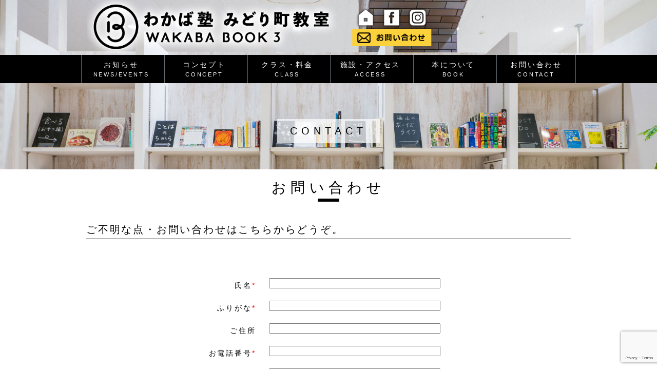

--- FILE ---
content_type: text/html; charset=UTF-8
request_url: https://wakababook3.jp/?page_id=39
body_size: 72101
content:


<!DOCTYPE html>
<html dir="ltr" lang="ja" prefix="og: https://ogp.me/ns#">
<head>


<meta charset="utf-8">

<meta name="viewport" content="width=480px,user-scalable=no">


<!--CSSリセット-->
<link rel="stylesheet" href="https://wakababook3.jp/wp/wp-content/themes/wakababook3/cssreset-min.css" type="text/css" media="screen, print" />
<!--CSS02読み込み-->
<link rel="stylesheet" href="https://wakababook3.jp/wp/wp-content/themes/wakababook3/style02.css" type="text/css" media="screen, print" />
<!--ベースCSS読み込み-->
<link rel="stylesheet" href="https://wakababook3.jp/wp/wp-content/themes/wakababook3/style.css" type="text/css" media="screen, print" />
<link rel="alternate" type="application/atom+xml" title="福山市の本と出会える塾【わかば塾 みどり町教室】wakaba book3 Atom Feed" href="https://wakababook3.jp/?feed=atom" />
<link rel="alternate" type="application/rss+xml" title="福山市の本と出会える塾【わかば塾 みどり町教室】wakaba book3 RSS Feed" href="https://wakababook3.jp/?feed=rss2" />

<!--[if lt IE 9]>
<script src="https://html5shiv.googlecode.com/svn/trunk/html5.js"></script>
<![endif]-->

<!--ワードプレス用jQuery読み込み-->

		<!-- All in One SEO 4.7.7.1 - aioseo.com -->
		<title>お問い合わせ - 福山市の本と出会える塾【わかば塾 みどり町教室】wakaba book3</title>
	<meta name="description" content="ご不明な点・お問い合わせはこちらからどうぞ。" />
	<meta name="robots" content="max-image-preview:large" />
	<link rel="canonical" href="https://wakababook3.jp/?page_id=39" />
	<meta name="generator" content="All in One SEO (AIOSEO) 4.7.7.1" />
		<meta property="og:locale" content="ja_JP" />
		<meta property="og:site_name" content="福山市の本と出会える塾【わかば塾 みどり町教室】wakaba book3 - 福山市緑町の啓文社 BOOKS PLUS 緑町（みどり町モール内）にあるわかば塾 みどり町教室は、全く新しいスタイルの自由な発想をクリエイトする「本＆塾」です。 子どもたちの第３の居場所として、福山の文化の発信基地として、子どもたちに新たな創造の場を提供しています。" />
		<meta property="og:type" content="article" />
		<meta property="og:title" content="お問い合わせ - 福山市の本と出会える塾【わかば塾 みどり町教室】wakaba book3" />
		<meta property="og:description" content="ご不明な点・お問い合わせはこちらからどうぞ。" />
		<meta property="og:url" content="https://wakababook3.jp/?page_id=39" />
		<meta property="article:published_time" content="2017-08-20T02:49:59+00:00" />
		<meta property="article:modified_time" content="2017-08-20T07:25:59+00:00" />
		<meta name="twitter:card" content="summary_large_image" />
		<meta name="twitter:title" content="お問い合わせ - 福山市の本と出会える塾【わかば塾 みどり町教室】wakaba book3" />
		<meta name="twitter:description" content="ご不明な点・お問い合わせはこちらからどうぞ。" />
		<script type="application/ld+json" class="aioseo-schema">
			{"@context":"https:\/\/schema.org","@graph":[{"@type":"BreadcrumbList","@id":"https:\/\/wakababook3.jp\/?page_id=39#breadcrumblist","itemListElement":[{"@type":"ListItem","@id":"https:\/\/wakababook3.jp\/#listItem","position":1,"name":"\u5bb6","item":"https:\/\/wakababook3.jp\/","nextItem":{"@type":"ListItem","@id":"https:\/\/wakababook3.jp\/?page_id=39#listItem","name":"\u304a\u554f\u3044\u5408\u308f\u305b"}},{"@type":"ListItem","@id":"https:\/\/wakababook3.jp\/?page_id=39#listItem","position":2,"name":"\u304a\u554f\u3044\u5408\u308f\u305b","previousItem":{"@type":"ListItem","@id":"https:\/\/wakababook3.jp\/#listItem","name":"\u5bb6"}}]},{"@type":"Organization","@id":"https:\/\/wakababook3.jp\/#organization","name":"\u798f\u5c71\u5e02\u306e\u672c\u3068\u51fa\u4f1a\u3048\u308b\u587e\u3010\u308f\u304b\u3070\u587e \u307f\u3069\u308a\u753a\u6559\u5ba4\u3011wakaba book3","description":"\u798f\u5c71\u5e02\u7dd1\u753a\u306e\u5553\u6587\u793e BOOKS PLUS \u7dd1\u753a\uff08\u307f\u3069\u308a\u753a\u30e2\u30fc\u30eb\u5185\uff09\u306b\u3042\u308b\u308f\u304b\u3070\u587e \u307f\u3069\u308a\u753a\u6559\u5ba4\u306f\u3001\u5168\u304f\u65b0\u3057\u3044\u30b9\u30bf\u30a4\u30eb\u306e\u81ea\u7531\u306a\u767a\u60f3\u3092\u30af\u30ea\u30a8\u30a4\u30c8\u3059\u308b\u300c\u672c\uff06\u587e\u300d\u3067\u3059\u3002 \u5b50\u3069\u3082\u305f\u3061\u306e\u7b2c\uff13\u306e\u5c45\u5834\u6240\u3068\u3057\u3066\u3001\u798f\u5c71\u306e\u6587\u5316\u306e\u767a\u4fe1\u57fa\u5730\u3068\u3057\u3066\u3001\u5b50\u3069\u3082\u305f\u3061\u306b\u65b0\u305f\u306a\u5275\u9020\u306e\u5834\u3092\u63d0\u4f9b\u3057\u3066\u3044\u307e\u3059\u3002","url":"https:\/\/wakababook3.jp\/"},{"@type":"WebPage","@id":"https:\/\/wakababook3.jp\/?page_id=39#webpage","url":"https:\/\/wakababook3.jp\/?page_id=39","name":"\u304a\u554f\u3044\u5408\u308f\u305b - \u798f\u5c71\u5e02\u306e\u672c\u3068\u51fa\u4f1a\u3048\u308b\u587e\u3010\u308f\u304b\u3070\u587e \u307f\u3069\u308a\u753a\u6559\u5ba4\u3011wakaba book3","description":"\u3054\u4e0d\u660e\u306a\u70b9\u30fb\u304a\u554f\u3044\u5408\u308f\u305b\u306f\u3053\u3061\u3089\u304b\u3089\u3069\u3046\u305e\u3002","inLanguage":"ja","isPartOf":{"@id":"https:\/\/wakababook3.jp\/#website"},"breadcrumb":{"@id":"https:\/\/wakababook3.jp\/?page_id=39#breadcrumblist"},"datePublished":"2017-08-20T11:49:59+09:00","dateModified":"2017-08-20T16:25:59+09:00"},{"@type":"WebSite","@id":"https:\/\/wakababook3.jp\/#website","url":"https:\/\/wakababook3.jp\/","name":"\u798f\u5c71\u5e02\u306e\u672c\u3068\u51fa\u4f1a\u3048\u308b\u587e\u3010\u308f\u304b\u3070\u587e \u307f\u3069\u308a\u753a\u6559\u5ba4\u3011wakaba book3","description":"\u798f\u5c71\u5e02\u7dd1\u753a\u306e\u5553\u6587\u793e BOOKS PLUS \u7dd1\u753a\uff08\u307f\u3069\u308a\u753a\u30e2\u30fc\u30eb\u5185\uff09\u306b\u3042\u308b\u308f\u304b\u3070\u587e \u307f\u3069\u308a\u753a\u6559\u5ba4\u306f\u3001\u5168\u304f\u65b0\u3057\u3044\u30b9\u30bf\u30a4\u30eb\u306e\u81ea\u7531\u306a\u767a\u60f3\u3092\u30af\u30ea\u30a8\u30a4\u30c8\u3059\u308b\u300c\u672c\uff06\u587e\u300d\u3067\u3059\u3002 \u5b50\u3069\u3082\u305f\u3061\u306e\u7b2c\uff13\u306e\u5c45\u5834\u6240\u3068\u3057\u3066\u3001\u798f\u5c71\u306e\u6587\u5316\u306e\u767a\u4fe1\u57fa\u5730\u3068\u3057\u3066\u3001\u5b50\u3069\u3082\u305f\u3061\u306b\u65b0\u305f\u306a\u5275\u9020\u306e\u5834\u3092\u63d0\u4f9b\u3057\u3066\u3044\u307e\u3059\u3002","inLanguage":"ja","publisher":{"@id":"https:\/\/wakababook3.jp\/#organization"}}]}
		</script>
		<!-- All in One SEO -->

<link rel='dns-prefetch' href='//ajax.googleapis.com' />
<link rel='dns-prefetch' href='//www.google.com' />
<script type="text/javascript">
window._wpemojiSettings = {"baseUrl":"https:\/\/s.w.org\/images\/core\/emoji\/14.0.0\/72x72\/","ext":".png","svgUrl":"https:\/\/s.w.org\/images\/core\/emoji\/14.0.0\/svg\/","svgExt":".svg","source":{"concatemoji":"https:\/\/wakababook3.jp\/wp\/wp-includes\/js\/wp-emoji-release.min.js?ver=6.2.8"}};
/*! This file is auto-generated */
!function(e,a,t){var n,r,o,i=a.createElement("canvas"),p=i.getContext&&i.getContext("2d");function s(e,t){p.clearRect(0,0,i.width,i.height),p.fillText(e,0,0);e=i.toDataURL();return p.clearRect(0,0,i.width,i.height),p.fillText(t,0,0),e===i.toDataURL()}function c(e){var t=a.createElement("script");t.src=e,t.defer=t.type="text/javascript",a.getElementsByTagName("head")[0].appendChild(t)}for(o=Array("flag","emoji"),t.supports={everything:!0,everythingExceptFlag:!0},r=0;r<o.length;r++)t.supports[o[r]]=function(e){if(p&&p.fillText)switch(p.textBaseline="top",p.font="600 32px Arial",e){case"flag":return s("\ud83c\udff3\ufe0f\u200d\u26a7\ufe0f","\ud83c\udff3\ufe0f\u200b\u26a7\ufe0f")?!1:!s("\ud83c\uddfa\ud83c\uddf3","\ud83c\uddfa\u200b\ud83c\uddf3")&&!s("\ud83c\udff4\udb40\udc67\udb40\udc62\udb40\udc65\udb40\udc6e\udb40\udc67\udb40\udc7f","\ud83c\udff4\u200b\udb40\udc67\u200b\udb40\udc62\u200b\udb40\udc65\u200b\udb40\udc6e\u200b\udb40\udc67\u200b\udb40\udc7f");case"emoji":return!s("\ud83e\udef1\ud83c\udffb\u200d\ud83e\udef2\ud83c\udfff","\ud83e\udef1\ud83c\udffb\u200b\ud83e\udef2\ud83c\udfff")}return!1}(o[r]),t.supports.everything=t.supports.everything&&t.supports[o[r]],"flag"!==o[r]&&(t.supports.everythingExceptFlag=t.supports.everythingExceptFlag&&t.supports[o[r]]);t.supports.everythingExceptFlag=t.supports.everythingExceptFlag&&!t.supports.flag,t.DOMReady=!1,t.readyCallback=function(){t.DOMReady=!0},t.supports.everything||(n=function(){t.readyCallback()},a.addEventListener?(a.addEventListener("DOMContentLoaded",n,!1),e.addEventListener("load",n,!1)):(e.attachEvent("onload",n),a.attachEvent("onreadystatechange",function(){"complete"===a.readyState&&t.readyCallback()})),(e=t.source||{}).concatemoji?c(e.concatemoji):e.wpemoji&&e.twemoji&&(c(e.twemoji),c(e.wpemoji)))}(window,document,window._wpemojiSettings);
</script>
<style type="text/css">
img.wp-smiley,
img.emoji {
	display: inline !important;
	border: none !important;
	box-shadow: none !important;
	height: 1em !important;
	width: 1em !important;
	margin: 0 0.07em !important;
	vertical-align: -0.1em !important;
	background: none !important;
	padding: 0 !important;
}
</style>
	<link rel='stylesheet' id='wp-block-library-css' href='https://wakababook3.jp/wp/wp-includes/css/dist/block-library/style.min.css?ver=6.2.8' type='text/css' media='all' />
<link rel='stylesheet' id='classic-theme-styles-css' href='https://wakababook3.jp/wp/wp-includes/css/classic-themes.min.css?ver=6.2.8' type='text/css' media='all' />
<style id='global-styles-inline-css' type='text/css'>
body{--wp--preset--color--black: #000000;--wp--preset--color--cyan-bluish-gray: #abb8c3;--wp--preset--color--white: #ffffff;--wp--preset--color--pale-pink: #f78da7;--wp--preset--color--vivid-red: #cf2e2e;--wp--preset--color--luminous-vivid-orange: #ff6900;--wp--preset--color--luminous-vivid-amber: #fcb900;--wp--preset--color--light-green-cyan: #7bdcb5;--wp--preset--color--vivid-green-cyan: #00d084;--wp--preset--color--pale-cyan-blue: #8ed1fc;--wp--preset--color--vivid-cyan-blue: #0693e3;--wp--preset--color--vivid-purple: #9b51e0;--wp--preset--gradient--vivid-cyan-blue-to-vivid-purple: linear-gradient(135deg,rgba(6,147,227,1) 0%,rgb(155,81,224) 100%);--wp--preset--gradient--light-green-cyan-to-vivid-green-cyan: linear-gradient(135deg,rgb(122,220,180) 0%,rgb(0,208,130) 100%);--wp--preset--gradient--luminous-vivid-amber-to-luminous-vivid-orange: linear-gradient(135deg,rgba(252,185,0,1) 0%,rgba(255,105,0,1) 100%);--wp--preset--gradient--luminous-vivid-orange-to-vivid-red: linear-gradient(135deg,rgba(255,105,0,1) 0%,rgb(207,46,46) 100%);--wp--preset--gradient--very-light-gray-to-cyan-bluish-gray: linear-gradient(135deg,rgb(238,238,238) 0%,rgb(169,184,195) 100%);--wp--preset--gradient--cool-to-warm-spectrum: linear-gradient(135deg,rgb(74,234,220) 0%,rgb(151,120,209) 20%,rgb(207,42,186) 40%,rgb(238,44,130) 60%,rgb(251,105,98) 80%,rgb(254,248,76) 100%);--wp--preset--gradient--blush-light-purple: linear-gradient(135deg,rgb(255,206,236) 0%,rgb(152,150,240) 100%);--wp--preset--gradient--blush-bordeaux: linear-gradient(135deg,rgb(254,205,165) 0%,rgb(254,45,45) 50%,rgb(107,0,62) 100%);--wp--preset--gradient--luminous-dusk: linear-gradient(135deg,rgb(255,203,112) 0%,rgb(199,81,192) 50%,rgb(65,88,208) 100%);--wp--preset--gradient--pale-ocean: linear-gradient(135deg,rgb(255,245,203) 0%,rgb(182,227,212) 50%,rgb(51,167,181) 100%);--wp--preset--gradient--electric-grass: linear-gradient(135deg,rgb(202,248,128) 0%,rgb(113,206,126) 100%);--wp--preset--gradient--midnight: linear-gradient(135deg,rgb(2,3,129) 0%,rgb(40,116,252) 100%);--wp--preset--duotone--dark-grayscale: url('#wp-duotone-dark-grayscale');--wp--preset--duotone--grayscale: url('#wp-duotone-grayscale');--wp--preset--duotone--purple-yellow: url('#wp-duotone-purple-yellow');--wp--preset--duotone--blue-red: url('#wp-duotone-blue-red');--wp--preset--duotone--midnight: url('#wp-duotone-midnight');--wp--preset--duotone--magenta-yellow: url('#wp-duotone-magenta-yellow');--wp--preset--duotone--purple-green: url('#wp-duotone-purple-green');--wp--preset--duotone--blue-orange: url('#wp-duotone-blue-orange');--wp--preset--font-size--small: 13px;--wp--preset--font-size--medium: 20px;--wp--preset--font-size--large: 36px;--wp--preset--font-size--x-large: 42px;--wp--preset--spacing--20: 0.44rem;--wp--preset--spacing--30: 0.67rem;--wp--preset--spacing--40: 1rem;--wp--preset--spacing--50: 1.5rem;--wp--preset--spacing--60: 2.25rem;--wp--preset--spacing--70: 3.38rem;--wp--preset--spacing--80: 5.06rem;--wp--preset--shadow--natural: 6px 6px 9px rgba(0, 0, 0, 0.2);--wp--preset--shadow--deep: 12px 12px 50px rgba(0, 0, 0, 0.4);--wp--preset--shadow--sharp: 6px 6px 0px rgba(0, 0, 0, 0.2);--wp--preset--shadow--outlined: 6px 6px 0px -3px rgba(255, 255, 255, 1), 6px 6px rgba(0, 0, 0, 1);--wp--preset--shadow--crisp: 6px 6px 0px rgba(0, 0, 0, 1);}:where(.is-layout-flex){gap: 0.5em;}body .is-layout-flow > .alignleft{float: left;margin-inline-start: 0;margin-inline-end: 2em;}body .is-layout-flow > .alignright{float: right;margin-inline-start: 2em;margin-inline-end: 0;}body .is-layout-flow > .aligncenter{margin-left: auto !important;margin-right: auto !important;}body .is-layout-constrained > .alignleft{float: left;margin-inline-start: 0;margin-inline-end: 2em;}body .is-layout-constrained > .alignright{float: right;margin-inline-start: 2em;margin-inline-end: 0;}body .is-layout-constrained > .aligncenter{margin-left: auto !important;margin-right: auto !important;}body .is-layout-constrained > :where(:not(.alignleft):not(.alignright):not(.alignfull)){max-width: var(--wp--style--global--content-size);margin-left: auto !important;margin-right: auto !important;}body .is-layout-constrained > .alignwide{max-width: var(--wp--style--global--wide-size);}body .is-layout-flex{display: flex;}body .is-layout-flex{flex-wrap: wrap;align-items: center;}body .is-layout-flex > *{margin: 0;}:where(.wp-block-columns.is-layout-flex){gap: 2em;}.has-black-color{color: var(--wp--preset--color--black) !important;}.has-cyan-bluish-gray-color{color: var(--wp--preset--color--cyan-bluish-gray) !important;}.has-white-color{color: var(--wp--preset--color--white) !important;}.has-pale-pink-color{color: var(--wp--preset--color--pale-pink) !important;}.has-vivid-red-color{color: var(--wp--preset--color--vivid-red) !important;}.has-luminous-vivid-orange-color{color: var(--wp--preset--color--luminous-vivid-orange) !important;}.has-luminous-vivid-amber-color{color: var(--wp--preset--color--luminous-vivid-amber) !important;}.has-light-green-cyan-color{color: var(--wp--preset--color--light-green-cyan) !important;}.has-vivid-green-cyan-color{color: var(--wp--preset--color--vivid-green-cyan) !important;}.has-pale-cyan-blue-color{color: var(--wp--preset--color--pale-cyan-blue) !important;}.has-vivid-cyan-blue-color{color: var(--wp--preset--color--vivid-cyan-blue) !important;}.has-vivid-purple-color{color: var(--wp--preset--color--vivid-purple) !important;}.has-black-background-color{background-color: var(--wp--preset--color--black) !important;}.has-cyan-bluish-gray-background-color{background-color: var(--wp--preset--color--cyan-bluish-gray) !important;}.has-white-background-color{background-color: var(--wp--preset--color--white) !important;}.has-pale-pink-background-color{background-color: var(--wp--preset--color--pale-pink) !important;}.has-vivid-red-background-color{background-color: var(--wp--preset--color--vivid-red) !important;}.has-luminous-vivid-orange-background-color{background-color: var(--wp--preset--color--luminous-vivid-orange) !important;}.has-luminous-vivid-amber-background-color{background-color: var(--wp--preset--color--luminous-vivid-amber) !important;}.has-light-green-cyan-background-color{background-color: var(--wp--preset--color--light-green-cyan) !important;}.has-vivid-green-cyan-background-color{background-color: var(--wp--preset--color--vivid-green-cyan) !important;}.has-pale-cyan-blue-background-color{background-color: var(--wp--preset--color--pale-cyan-blue) !important;}.has-vivid-cyan-blue-background-color{background-color: var(--wp--preset--color--vivid-cyan-blue) !important;}.has-vivid-purple-background-color{background-color: var(--wp--preset--color--vivid-purple) !important;}.has-black-border-color{border-color: var(--wp--preset--color--black) !important;}.has-cyan-bluish-gray-border-color{border-color: var(--wp--preset--color--cyan-bluish-gray) !important;}.has-white-border-color{border-color: var(--wp--preset--color--white) !important;}.has-pale-pink-border-color{border-color: var(--wp--preset--color--pale-pink) !important;}.has-vivid-red-border-color{border-color: var(--wp--preset--color--vivid-red) !important;}.has-luminous-vivid-orange-border-color{border-color: var(--wp--preset--color--luminous-vivid-orange) !important;}.has-luminous-vivid-amber-border-color{border-color: var(--wp--preset--color--luminous-vivid-amber) !important;}.has-light-green-cyan-border-color{border-color: var(--wp--preset--color--light-green-cyan) !important;}.has-vivid-green-cyan-border-color{border-color: var(--wp--preset--color--vivid-green-cyan) !important;}.has-pale-cyan-blue-border-color{border-color: var(--wp--preset--color--pale-cyan-blue) !important;}.has-vivid-cyan-blue-border-color{border-color: var(--wp--preset--color--vivid-cyan-blue) !important;}.has-vivid-purple-border-color{border-color: var(--wp--preset--color--vivid-purple) !important;}.has-vivid-cyan-blue-to-vivid-purple-gradient-background{background: var(--wp--preset--gradient--vivid-cyan-blue-to-vivid-purple) !important;}.has-light-green-cyan-to-vivid-green-cyan-gradient-background{background: var(--wp--preset--gradient--light-green-cyan-to-vivid-green-cyan) !important;}.has-luminous-vivid-amber-to-luminous-vivid-orange-gradient-background{background: var(--wp--preset--gradient--luminous-vivid-amber-to-luminous-vivid-orange) !important;}.has-luminous-vivid-orange-to-vivid-red-gradient-background{background: var(--wp--preset--gradient--luminous-vivid-orange-to-vivid-red) !important;}.has-very-light-gray-to-cyan-bluish-gray-gradient-background{background: var(--wp--preset--gradient--very-light-gray-to-cyan-bluish-gray) !important;}.has-cool-to-warm-spectrum-gradient-background{background: var(--wp--preset--gradient--cool-to-warm-spectrum) !important;}.has-blush-light-purple-gradient-background{background: var(--wp--preset--gradient--blush-light-purple) !important;}.has-blush-bordeaux-gradient-background{background: var(--wp--preset--gradient--blush-bordeaux) !important;}.has-luminous-dusk-gradient-background{background: var(--wp--preset--gradient--luminous-dusk) !important;}.has-pale-ocean-gradient-background{background: var(--wp--preset--gradient--pale-ocean) !important;}.has-electric-grass-gradient-background{background: var(--wp--preset--gradient--electric-grass) !important;}.has-midnight-gradient-background{background: var(--wp--preset--gradient--midnight) !important;}.has-small-font-size{font-size: var(--wp--preset--font-size--small) !important;}.has-medium-font-size{font-size: var(--wp--preset--font-size--medium) !important;}.has-large-font-size{font-size: var(--wp--preset--font-size--large) !important;}.has-x-large-font-size{font-size: var(--wp--preset--font-size--x-large) !important;}
.wp-block-navigation a:where(:not(.wp-element-button)){color: inherit;}
:where(.wp-block-columns.is-layout-flex){gap: 2em;}
.wp-block-pullquote{font-size: 1.5em;line-height: 1.6;}
</style>
<link rel='stylesheet' id='contact-form-7-css' href='https://wakababook3.jp/wp/wp-content/plugins/contact-form-7/includes/css/styles.css?ver=5.4.2' type='text/css' media='all' />
<style id='responsive-menu-inline-css' type='text/css'>
/** This file is major component of this plugin so please don't try to edit here. */
#rmp_menu_trigger-633 {
  width: 65px;
  height: 65px;
  position: fixed;
  top: 25px;
  border-radius: 5px;
  display: none;
  text-decoration: none;
  right: 5%;
  background: #000000;
  transition: transform 0.5s, background-color 0.5s;
}
#rmp_menu_trigger-633:hover, #rmp_menu_trigger-633:focus {
  background: #000000;
  text-decoration: unset;
}
#rmp_menu_trigger-633.is-active {
  background: #000000;
}
#rmp_menu_trigger-633 .rmp-trigger-box {
  width: 25px;
  color: #ffffff;
}
#rmp_menu_trigger-633 .rmp-trigger-icon-active, #rmp_menu_trigger-633 .rmp-trigger-text-open {
  display: none;
}
#rmp_menu_trigger-633.is-active .rmp-trigger-icon-active, #rmp_menu_trigger-633.is-active .rmp-trigger-text-open {
  display: inline;
}
#rmp_menu_trigger-633.is-active .rmp-trigger-icon-inactive, #rmp_menu_trigger-633.is-active .rmp-trigger-text {
  display: none;
}
#rmp_menu_trigger-633 .rmp-trigger-label {
  color: #ffffff;
  pointer-events: none;
  line-height: 13px;
  font-family: inherit;
  font-size: 14px;
  display: inline;
  text-transform: inherit;
}
#rmp_menu_trigger-633 .rmp-trigger-label.rmp-trigger-label-top {
  display: block;
  margin-bottom: 12px;
}
#rmp_menu_trigger-633 .rmp-trigger-label.rmp-trigger-label-bottom {
  display: block;
  margin-top: 12px;
}
#rmp_menu_trigger-633 .responsive-menu-pro-inner {
  display: block;
}
#rmp_menu_trigger-633 .rmp-trigger-icon-inactive .rmp-font-icon {
  color: #ffffff;
}
#rmp_menu_trigger-633 .responsive-menu-pro-inner, #rmp_menu_trigger-633 .responsive-menu-pro-inner::before, #rmp_menu_trigger-633 .responsive-menu-pro-inner::after {
  width: 25px;
  height: 3px;
  background-color: #ffffff;
  border-radius: 4px;
  position: absolute;
}
#rmp_menu_trigger-633 .rmp-trigger-icon-active .rmp-font-icon {
  color: #ffffff;
}
#rmp_menu_trigger-633.is-active .responsive-menu-pro-inner, #rmp_menu_trigger-633.is-active .responsive-menu-pro-inner::before, #rmp_menu_trigger-633.is-active .responsive-menu-pro-inner::after {
  background-color: #ffffff;
}
#rmp_menu_trigger-633:hover .rmp-trigger-icon-inactive .rmp-font-icon {
  color: #ffffff;
}
#rmp_menu_trigger-633:not(.is-active):hover .responsive-menu-pro-inner, #rmp_menu_trigger-633:not(.is-active):hover .responsive-menu-pro-inner::before, #rmp_menu_trigger-633:not(.is-active):hover .responsive-menu-pro-inner::after {
  background-color: #ffffff;
}
#rmp_menu_trigger-633 .responsive-menu-pro-inner::before {
  top: 10px;
}
#rmp_menu_trigger-633 .responsive-menu-pro-inner::after {
  bottom: 10px;
}
#rmp_menu_trigger-633.is-active .responsive-menu-pro-inner::after {
  bottom: 0;
}
/* Hamburger menu styling */
@media screen and (max-width: 800px) {
  /** Menu Title Style */
  /** Menu Additional Content Style */
  #rmp_menu_trigger-633 {
    display: block;
  }
  #rmp-container-633 {
    position: fixed;
    top: 0;
    margin: 0;
    transition: transform 0.5s;
    overflow: auto;
    display: block;
    width: 75%;
    background-color: #212121;
    background-image: url("");
    height: 100%;
    left: 0;
    padding-top: 0px;
    padding-left: 0px;
    padding-bottom: 0px;
    padding-right: 0px;
  }
  #rmp-menu-wrap-633 {
    padding-top: 0px;
    padding-left: 0px;
    padding-bottom: 0px;
    padding-right: 0px;
    background-color: #212121;
  }
  #rmp-menu-wrap-633 .rmp-menu, #rmp-menu-wrap-633 .rmp-submenu {
    width: 100%;
    box-sizing: border-box;
    margin: 0;
    padding: 0;
  }
  #rmp-menu-wrap-633 .rmp-submenu-depth-1 .rmp-menu-item-link {
    padding-left: 10%;
  }
  #rmp-menu-wrap-633 .rmp-submenu-depth-2 .rmp-menu-item-link {
    padding-left: 15%;
  }
  #rmp-menu-wrap-633 .rmp-submenu-depth-3 .rmp-menu-item-link {
    padding-left: 20%;
  }
  #rmp-menu-wrap-633 .rmp-submenu-depth-4 .rmp-menu-item-link {
    padding-left: 25%;
  }
  #rmp-menu-wrap-633 .rmp-submenu.rmp-submenu-open {
    display: block;
  }
  #rmp-menu-wrap-633 .rmp-menu-item {
    width: 100%;
    list-style: none;
    margin: 0;
  }
  #rmp-menu-wrap-633 .rmp-menu-item-link {
    height: 40px;
    line-height: 40px;
    font-size: 13px;
    border-bottom: 1px solid #212121;
    font-family: inherit;
    color: #ffffff;
    text-align: left;
    background-color: #212121;
    font-weight: normal;
    letter-spacing: 0px;
    display: block;
    box-sizing: border-box;
    width: 100%;
    text-decoration: none;
    position: relative;
    overflow: hidden;
    transition: background-color 0.5s, border-color 0.5s, 0.5s;
    padding: 0 5%;
    padding-right: 50px;
  }
  #rmp-menu-wrap-633 .rmp-menu-item-link:after, #rmp-menu-wrap-633 .rmp-menu-item-link:before {
    display: none;
  }
  #rmp-menu-wrap-633 .rmp-menu-item-link:hover, #rmp-menu-wrap-633 .rmp-menu-item-link:focus {
    color: #ffffff;
    border-color: #212121;
    background-color: #3f3f3f;
  }
  #rmp-menu-wrap-633 .rmp-menu-item-link:focus {
    outline: none;
    border-color: unset;
    box-shadow: unset;
  }
  #rmp-menu-wrap-633 .rmp-menu-item-link .rmp-font-icon {
    height: 40px;
    line-height: 40px;
    margin-right: 10px;
    font-size: 13px;
  }
  #rmp-menu-wrap-633 .rmp-menu-current-item .rmp-menu-item-link {
    color: #ffffff;
    border-color: #212121;
    background-color: #212121;
  }
  #rmp-menu-wrap-633 .rmp-menu-current-item .rmp-menu-item-link:hover, #rmp-menu-wrap-633 .rmp-menu-current-item .rmp-menu-item-link:focus {
    color: #ffffff;
    border-color: #3f3f3f;
    background-color: #3f3f3f;
  }
  #rmp-menu-wrap-633 .rmp-menu-subarrow {
    position: absolute;
    top: 0;
    bottom: 0;
    text-align: center;
    overflow: hidden;
    background-size: cover;
    overflow: hidden;
    right: 0;
    border-left-style: solid;
    border-left-color: #212121;
    border-left-width: 1px;
    height: 40px;
    width: 40px;
    color: #ffffff;
    background-color: #212121;
  }
  #rmp-menu-wrap-633 .rmp-menu-subarrow svg {
    fill: #ffffff;
  }
  #rmp-menu-wrap-633 .rmp-menu-subarrow:hover {
    color: #ffffff;
    border-color: #3f3f3f;
    background-color: #3f3f3f;
  }
  #rmp-menu-wrap-633 .rmp-menu-subarrow:hover svg {
    fill: #ffffff;
  }
  #rmp-menu-wrap-633 .rmp-menu-subarrow .rmp-font-icon {
    margin-right: unset;
  }
  #rmp-menu-wrap-633 .rmp-menu-subarrow * {
    vertical-align: middle;
    line-height: 40px;
  }
  #rmp-menu-wrap-633 .rmp-menu-subarrow-active {
    display: block;
    background-size: cover;
    color: #ffffff;
    border-color: #212121;
    background-color: #212121;
  }
  #rmp-menu-wrap-633 .rmp-menu-subarrow-active svg {
    fill: #ffffff;
  }
  #rmp-menu-wrap-633 .rmp-menu-subarrow-active:hover {
    color: #ffffff;
    border-color: #3f3f3f;
    background-color: #3f3f3f;
  }
  #rmp-menu-wrap-633 .rmp-menu-subarrow-active:hover svg {
    fill: #ffffff;
  }
  #rmp-menu-wrap-633 .rmp-submenu {
    display: none;
  }
  #rmp-menu-wrap-633 .rmp-submenu .rmp-menu-item-link {
    height: 40px;
    line-height: 40px;
    letter-spacing: 0px;
    font-size: 13px;
    border-bottom: 0px solid #1d4354;
    font-family: inherit;
    font-weight: normal;
    color: #fff;
    text-align: left;
    background-color: inherit;
  }
  #rmp-menu-wrap-633 .rmp-submenu .rmp-menu-item-link:hover, #rmp-menu-wrap-633 .rmp-submenu .rmp-menu-item-link:focus {
    color: #fff;
    border-color: #1d4354;
    background-color: inherit;
  }
  #rmp-menu-wrap-633 .rmp-submenu .rmp-menu-current-item .rmp-menu-item-link {
    color: #fff;
    border-color: #1d4354;
    background-color: inherit;
  }
  #rmp-menu-wrap-633 .rmp-submenu .rmp-menu-current-item .rmp-menu-item-link:hover, #rmp-menu-wrap-633 .rmp-submenu .rmp-menu-current-item .rmp-menu-item-link:focus {
    color: #fff;
    border-color: #3f3f3f;
    background-color: inherit;
  }
  #rmp-menu-wrap-633 .rmp-submenu .rmp-menu-subarrow {
    right: 0;
    border-right: unset;
    border-left-style: solid;
    border-left-color: #1d4354;
    border-left-width: 1px;
    height: 39px;
    line-height: 39px;
    width: 40px;
    color: #fff;
    background-color: inherit;
  }
  #rmp-menu-wrap-633 .rmp-submenu .rmp-menu-subarrow:hover {
    color: #fff;
    border-color: #3f3f3f;
    background-color: inherit;
  }
  #rmp-menu-wrap-633 .rmp-submenu .rmp-menu-subarrow-active {
    color: #fff;
    border-color: #1d4354;
    background-color: inherit;
  }
  #rmp-menu-wrap-633 .rmp-submenu .rmp-menu-subarrow-active:hover {
    color: #fff;
    border-color: #3f3f3f;
    background-color: inherit;
  }
  #rmp-menu-wrap-633 .rmp-menu-item-description {
    margin: 0;
    padding: 5px 5%;
    opacity: 0.8;
    color: #ffffff;
  }
  #rmp-search-box-633 {
    display: block;
    padding-top: 0px;
    padding-left: 5%;
    padding-bottom: 0px;
    padding-right: 5%;
  }
  #rmp-search-box-633 .rmp-search-form {
    margin: 0;
  }
  #rmp-search-box-633 .rmp-search-box {
    background: #ffffff;
    border: 1px solid #dadada;
    color: #333333;
    width: 100%;
    padding: 0 5%;
    border-radius: 30px;
    height: 45px;
    -webkit-appearance: none;
  }
  #rmp-search-box-633 .rmp-search-box::placeholder {
    color: #c7c7cd;
  }
  #rmp-search-box-633 .rmp-search-box:focus {
    background-color: #ffffff;
    outline: 2px solid #dadada;
    color: #333333;
  }
  #rmp-menu-title-633 {
    background-color: #212121;
    color: #ffffff;
    text-align: center;
    font-size: 13px;
    padding-top: 10%;
    padding-left: 5%;
    padding-bottom: 0%;
    padding-right: 5%;
    font-weight: 400;
    transition: background-color 0.5s, border-color 0.5s, color 0.5s;
  }
  #rmp-menu-title-633:hover {
    background-color: #212121;
    color: #ffffff;
  }
  #rmp-menu-title-633 > .rmp-menu-title-link {
    color: #ffffff;
    width: 100%;
    background-color: unset;
    text-decoration: none;
  }
  #rmp-menu-title-633 > .rmp-menu-title-link:hover {
    color: #ffffff;
  }
  #rmp-menu-title-633 .rmp-font-icon {
    font-size: 13px;
  }
  #rmp-menu-additional-content-633 {
    padding-top: 0px;
    padding-left: 5%;
    padding-bottom: 0px;
    padding-right: 5%;
    color: #ffffff;
    text-align: center;
    font-size: 16px;
  }
}
/**
This file contents common styling of menus.
*/
.rmp-container {
  display: none;
  visibility: visible;
  padding: 0px 0px 0px 0px;
  z-index: 99998;
  transition: all 0.3s;
  /** Scrolling bar in menu setting box **/
}
.rmp-container.rmp-fade-top, .rmp-container.rmp-fade-left, .rmp-container.rmp-fade-right, .rmp-container.rmp-fade-bottom {
  display: none;
}
.rmp-container.rmp-slide-left, .rmp-container.rmp-push-left {
  transform: translateX(-100%);
  -ms-transform: translateX(-100%);
  -webkit-transform: translateX(-100%);
  -moz-transform: translateX(-100%);
}
.rmp-container.rmp-slide-left.rmp-menu-open, .rmp-container.rmp-push-left.rmp-menu-open {
  transform: translateX(0);
  -ms-transform: translateX(0);
  -webkit-transform: translateX(0);
  -moz-transform: translateX(0);
}
.rmp-container.rmp-slide-right, .rmp-container.rmp-push-right {
  transform: translateX(100%);
  -ms-transform: translateX(100%);
  -webkit-transform: translateX(100%);
  -moz-transform: translateX(100%);
}
.rmp-container.rmp-slide-right.rmp-menu-open, .rmp-container.rmp-push-right.rmp-menu-open {
  transform: translateX(0);
  -ms-transform: translateX(0);
  -webkit-transform: translateX(0);
  -moz-transform: translateX(0);
}
.rmp-container.rmp-slide-top, .rmp-container.rmp-push-top {
  transform: translateY(-100%);
  -ms-transform: translateY(-100%);
  -webkit-transform: translateY(-100%);
  -moz-transform: translateY(-100%);
}
.rmp-container.rmp-slide-top.rmp-menu-open, .rmp-container.rmp-push-top.rmp-menu-open {
  transform: translateY(0);
  -ms-transform: translateY(0);
  -webkit-transform: translateY(0);
  -moz-transform: translateY(0);
}
.rmp-container.rmp-slide-bottom, .rmp-container.rmp-push-bottom {
  transform: translateY(100%);
  -ms-transform: translateY(100%);
  -webkit-transform: translateY(100%);
  -moz-transform: translateY(100%);
}
.rmp-container.rmp-slide-bottom.rmp-menu-open, .rmp-container.rmp-push-bottom.rmp-menu-open {
  transform: translateX(0);
  -ms-transform: translateX(0);
  -webkit-transform: translateX(0);
  -moz-transform: translateX(0);
}
.rmp-container::-webkit-scrollbar {
  width: 0px;
}
.rmp-container ::-webkit-scrollbar-track {
  box-shadow: inset 0 0 5px transparent;
}
.rmp-container ::-webkit-scrollbar-thumb {
  background: transparent;
}
.rmp-container ::-webkit-scrollbar-thumb:hover {
  background: transparent;
}
.rmp-container .rmp-menu-wrap .rmp-menu {
  transition: none;
  border-radius: 0;
  box-shadow: none;
  background: none;
  border: 0;
  bottom: auto;
  box-sizing: border-box;
  clip: auto;
  color: #666;
  display: block;
  float: none;
  font-family: inherit;
  font-size: 14px;
  height: auto;
  left: auto;
  line-height: 1.7;
  list-style-type: none;
  margin: 0;
  min-height: auto;
  max-height: none;
  opacity: 1;
  outline: none;
  overflow: visible;
  padding: 0;
  position: relative;
  pointer-events: auto;
  right: auto;
  text-align: left;
  text-decoration: none;
  text-indent: 0;
  text-transform: none;
  transform: none;
  top: auto;
  visibility: inherit;
  width: auto;
  word-wrap: break-word;
  white-space: normal;
}
.rmp-container .rmp-menu-additional-content {
  display: block;
  word-break: break-word;
}
.rmp-container .rmp-menu-title {
  display: flex;
  flex-direction: column;
}
.rmp-container .rmp-menu-title .rmp-menu-title-image {
  max-width: 100%;
  margin-bottom: 15px;
  display: block;
  margin: auto;
  margin-bottom: 15px;
}
button.rmp_menu_trigger {
  z-index: 999999;
  overflow: hidden;
  outline: none;
  border: 0;
  display: none;
  margin: 0;
  transition: transform 0.5s, background-color 0.5s;
  padding: 0;
}
button.rmp_menu_trigger .responsive-menu-pro-inner::before, button.rmp_menu_trigger .responsive-menu-pro-inner::after {
  content: "";
  display: block;
}
button.rmp_menu_trigger .responsive-menu-pro-inner::before {
  top: 10px;
}
button.rmp_menu_trigger .responsive-menu-pro-inner::after {
  bottom: 10px;
}
button.rmp_menu_trigger .rmp-trigger-box {
  width: 40px;
  display: inline-block;
  position: relative;
  pointer-events: none;
  vertical-align: super;
}
.admin-bar .rmp-container, .admin-bar .rmp_menu_trigger {
  margin-top: 32px !important;
}
@media screen and (max-width: 782px) {
  .admin-bar .rmp-container, .admin-bar .rmp_menu_trigger {
    margin-top: 46px !important;
  }
}
/*  Menu Trigger Boring Animation */
.rmp-menu-trigger-boring .responsive-menu-pro-inner {
  transition-property: none;
}
.rmp-menu-trigger-boring .responsive-menu-pro-inner::after, .rmp-menu-trigger-boring .responsive-menu-pro-inner::before {
  transition-property: none;
}
.rmp-menu-trigger-boring.is-active .responsive-menu-pro-inner {
  transform: rotate(45deg);
}
.rmp-menu-trigger-boring.is-active .responsive-menu-pro-inner:before {
  top: 0;
  opacity: 0;
}
.rmp-menu-trigger-boring.is-active .responsive-menu-pro-inner:after {
  bottom: 0;
  transform: rotate(-90deg);
}

</style>
<link rel='stylesheet' id='dashicons-css' href='https://wakababook3.jp/wp/wp-includes/css/dashicons.min.css?ver=6.2.8' type='text/css' media='all' />
<link rel='stylesheet' id='fancybox-css' href='https://wakababook3.jp/wp/wp-content/plugins/easy-fancybox/fancybox/1.5.4/jquery.fancybox.min.css?ver=6.2.8' type='text/css' media='screen' />
<link rel='stylesheet' id='wp-pagenavi-css' href='https://wakababook3.jp/wp/wp-content/plugins/wp-pagenavi/pagenavi-css.css?ver=2.70' type='text/css' media='all' />
<!--n2css--><!--n2js--><script type='text/javascript' src='https://ajax.googleapis.com/ajax/libs/jquery/1.7.1/jquery.min.js?ver=1.7.1' id='jquery-js'></script>
<script type='text/javascript' id='rmp_menu_scripts-js-extra'>
/* <![CDATA[ */
var rmp_menu = {"ajaxURL":"https:\/\/wakababook3.jp\/wp\/wp-admin\/admin-ajax.php","wp_nonce":"934c90075d","menu":[{"menu_theme":"Default","theme_type":"default","theme_location_menu":"","submenu_submenu_arrow_width":"40","submenu_submenu_arrow_width_unit":"px","submenu_submenu_arrow_height":"39","submenu_submenu_arrow_height_unit":"px","submenu_arrow_position":"right","submenu_sub_arrow_background_colour":"","submenu_sub_arrow_background_hover_colour":"","submenu_sub_arrow_background_colour_active":"","submenu_sub_arrow_background_hover_colour_active":"","submenu_sub_arrow_border_width":1,"submenu_sub_arrow_border_width_unit":null,"submenu_sub_arrow_border_colour":"#1d4354","submenu_sub_arrow_border_hover_colour":"#3f3f3f","submenu_sub_arrow_border_colour_active":"#1d4354","submenu_sub_arrow_border_hover_colour_active":"#3f3f3f","submenu_sub_arrow_shape_colour":"#fff","submenu_sub_arrow_shape_hover_colour":"#fff","submenu_sub_arrow_shape_colour_active":"#fff","submenu_sub_arrow_shape_hover_colour_active":"#fff","use_header_bar":"off","header_bar_items_order":"{\"logo\":\"on\",\"title\":\"on\",\"search\":\"on\",\"html content\":\"on\"}","header_bar_title":"","header_bar_html_content":"","header_bar_logo":"","header_bar_logo_link":"","header_bar_logo_width":"","header_bar_logo_width_unit":"%","header_bar_logo_height":"","header_bar_logo_height_unit":"px","header_bar_height":"80","header_bar_height_unit":"px","header_bar_padding":{"top":"0px","right":"5%","bottom":"0px","left":"5%"},"header_bar_font":"","header_bar_font_size":"14","header_bar_font_size_unit":"px","header_bar_text_color":"#ffffff","header_bar_background_color":"#ffffff","header_bar_breakpoint":"800","header_bar_position_type":"fixed","header_bar_adjust_page":"on","header_bar_scroll_enable":"off","header_bar_scroll_background_color":"#36bdf6","mobile_breakpoint":"600","tablet_breakpoint":"800","transition_speed":"0.5","sub_menu_speed":"0.2","show_menu_on_page_load":"","menu_disable_scrolling":"off","menu_overlay":"off","menu_overlay_colour":"rgba(0, 0, 0, 0.7)","desktop_menu_width":"","desktop_menu_width_unit":"%","desktop_menu_positioning":"absolute","desktop_menu_side":"left","desktop_menu_to_hide":"","use_current_theme_location":"off","mega_menu":{"225":"off","227":"off","229":"off","228":"off","226":"off"},"desktop_submenu_open_animation":"none","desktop_submenu_open_animation_speed":"100ms","desktop_submenu_open_on_click":"off","desktop_menu_hide_and_show":"off","menu_name":"Default Menu","menu_to_use":"menu-1","different_menu_for_mobile":"off","menu_to_use_in_mobile":"main-menu","use_mobile_menu":"on","use_tablet_menu":"on","use_desktop_menu":"on","menu_display_on":"all-pages","menu_to_hide":"","submenu_descriptions_on":"","custom_walker":"","menu_background_colour":"#212121","menu_depth":"5","smooth_scroll_on":"off","smooth_scroll_speed":"500","menu_font_icons":[],"menu_links_height":"40","menu_links_height_unit":"px","menu_links_line_height":"40","menu_links_line_height_unit":"px","menu_depth_0":"5","menu_depth_0_unit":"%","menu_font_size":"13","menu_font_size_unit":"px","menu_font":"","menu_font_weight":"normal","menu_text_alignment":"left","menu_text_letter_spacing":"","menu_word_wrap":"off","menu_link_colour":"#ffffff","menu_link_hover_colour":"#ffffff","menu_current_link_colour":"#ffffff","menu_current_link_hover_colour":"#ffffff","menu_item_background_colour":"#212121","menu_item_background_hover_colour":"#3f3f3f","menu_current_item_background_colour":"#212121","menu_current_item_background_hover_colour":"#3f3f3f","menu_border_width":"1","menu_border_width_unit":"px","menu_item_border_colour":"#212121","menu_item_border_colour_hover":"#212121","menu_current_item_border_colour":"#212121","menu_current_item_border_hover_colour":"#3f3f3f","submenu_links_height":"40","submenu_links_height_unit":"px","submenu_links_line_height":"40","submenu_links_line_height_unit":"px","menu_depth_side":"left","menu_depth_1":"10","menu_depth_1_unit":"%","menu_depth_2":"15","menu_depth_2_unit":"%","menu_depth_3":"20","menu_depth_3_unit":"%","menu_depth_4":"25","menu_depth_4_unit":"%","submenu_item_background_colour":"","submenu_item_background_hover_colour":"","submenu_current_item_background_colour":"","submenu_current_item_background_hover_colour":"","submenu_border_width":"","submenu_border_width_unit":"px","submenu_item_border_colour":"#1d4354","submenu_item_border_colour_hover":"#1d4354","submenu_current_item_border_colour":"#1d4354","submenu_current_item_border_hover_colour":"#3f3f3f","submenu_font_size":"13","submenu_font_size_unit":"px","submenu_font":"","submenu_font_weight":"normal","submenu_text_letter_spacing":"","submenu_text_alignment":"left","submenu_link_colour":"#fff","submenu_link_hover_colour":"#fff","submenu_current_link_colour":"#fff","submenu_current_link_hover_colour":"#fff","inactive_arrow_shape":"\u25bc","active_arrow_shape":"\u25b2","inactive_arrow_font_icon":"","active_arrow_font_icon":"","inactive_arrow_image":"","active_arrow_image":"","submenu_arrow_width":"40","submenu_arrow_width_unit":"px","submenu_arrow_height":"40","submenu_arrow_height_unit":"px","arrow_position":"right","menu_sub_arrow_shape_colour":"#ffffff","menu_sub_arrow_shape_hover_colour":"#ffffff","menu_sub_arrow_shape_colour_active":"#ffffff","menu_sub_arrow_shape_hover_colour_active":"#ffffff","menu_sub_arrow_border_width":"1","menu_sub_arrow_border_width_unit":"px","menu_sub_arrow_border_colour":"#212121","menu_sub_arrow_border_hover_colour":"#3f3f3f","menu_sub_arrow_border_colour_active":"#212121","menu_sub_arrow_border_hover_colour_active":"#3f3f3f","menu_sub_arrow_background_colour":"#212121","menu_sub_arrow_background_hover_colour":"#3f3f3f","menu_sub_arrow_background_colour_active":"#212121","menu_sub_arrow_background_hover_colour_active":"#3f3f3f","fade_submenus":"off","fade_submenus_side":"left","fade_submenus_delay":"100","fade_submenus_speed":"500","use_slide_effect":"off","slide_effect_back_to_text":"Back","accordion_animation":"off","auto_expand_all_submenus":"off","auto_expand_current_submenus":"off","menu_item_click_to_trigger_submenu":"off","button_width":"65","button_width_unit":"px","button_height":"65","button_height_unit":"px","button_background_colour":"#000000","button_background_colour_hover":"#000000","button_background_colour_active":"#000000","toggle_button_border_radius":"5","button_transparent_background":"off","button_left_or_right":"right","button_position_type":"fixed","button_distance_from_side":"5","button_distance_from_side_unit":"%","button_top":"25","button_top_unit":"px","button_push_with_animation":"off","button_click_animation":"boring","button_line_margin":"5","button_line_margin_unit":"px","button_line_width":"25","button_line_width_unit":"px","button_line_height":"3","button_line_height_unit":"px","button_line_colour":"#ffffff","button_line_colour_hover":"#ffffff","button_line_colour_active":"#ffffff","button_font_icon":"","button_font_icon_when_clicked":"","button_image":"","button_image_when_clicked":"","button_title":"","button_title_open":"","button_title_position":"left","menu_container_columns":"","button_font":"","button_font_size":"14","button_font_size_unit":"px","button_title_line_height":"13","button_title_line_height_unit":"px","button_text_colour":"#ffffff","button_trigger_type_click":"on","button_trigger_type_hover":"off","button_click_trigger":"#responsive-menu-button","items_order":{"title":"on","menu":"on","search":"on","additional content":"on"},"menu_title":"","menu_title_link":"","menu_title_link_location":"_self","menu_title_image":"","menu_title_font_icon":"","menu_title_section_padding":{"top":"10%","right":"5%","bottom":"0%","left":"5%"},"menu_title_background_colour":"#212121","menu_title_background_hover_colour":"#212121","menu_title_font_size":"13","menu_title_font_size_unit":"px","menu_title_alignment":"center","menu_title_font_weight":"400","menu_title_font_family":"","menu_title_colour":"#ffffff","menu_title_hover_colour":"#ffffff","menu_title_image_width":"","menu_title_image_width_unit":"%","menu_title_image_height":"","menu_title_image_height_unit":"px","menu_additional_content":"","menu_additional_section_padding":{"left":"5%","top":"0px","right":"5%","bottom":"0px"},"menu_additional_content_font_size":"16","menu_additional_content_font_size_unit":"px","menu_additional_content_alignment":"center","menu_additional_content_colour":"#ffffff","menu_search_box_text":"Search","menu_search_box_code":"","menu_search_section_padding":{"left":"5%","top":"0px","right":"5%","bottom":"0px"},"menu_search_box_height":"45","menu_search_box_height_unit":"px","menu_search_box_border_radius":"30","menu_search_box_text_colour":"#333333","menu_search_box_background_colour":"#ffffff","menu_search_box_placeholder_colour":"#c7c7cd","menu_search_box_border_colour":"#dadada","menu_section_padding":{"top":"0px","right":"0px","bottom":"0px","left":"0px"},"menu_width":"75","menu_width_unit":"%","menu_maximum_width":"","menu_maximum_width_unit":"px","menu_minimum_width":"","menu_minimum_width_unit":"px","menu_auto_height":"off","menu_container_padding":{"top":"0px","right":"0px","bottom":"0px","left":"0px"},"menu_container_background_colour":"#212121","menu_background_image":"","animation_type":"slide","menu_appear_from":"left","animation_speed":"0.5","page_wrapper":"","menu_close_on_body_click":"off","menu_close_on_scroll":"off","menu_close_on_link_click":"off","enable_touch_gestures":"off","breakpoint":"800","menu_depth_5":"30","menu_depth_5_unit":"%","keyboard_shortcut_close_menu":"27,37","keyboard_shortcut_open_menu":"32,39","button_image_alt":"","button_image_alt_when_clicked":"","button_font_icon_type":"font-awesome","button_font_icon_when_clicked_type":"font-awesome","button_trigger_type":"click","active_arrow_image_alt":"","inactive_arrow_image_alt":"","active_arrow_font_icon_type":"font-awesome","inactive_arrow_font_icon_type":"font-awesome","menu_adjust_for_wp_admin_bar":"off","menu_title_image_alt":"","menu_title_font_icon_type":"font-awesome","minify_scripts":"off","scripts_in_footer":"off","external_files":"off","remove_fontawesome":"","remove_bootstrap":"","shortcode":"off","mobile_only":"off","custom_css":"","use_single_menu":"off","single_menu_height":"80","single_menu_height_unit":"px","single_menu_font":"","single_menu_font_size":"14","single_menu_font_size_unit":"px","single_menu_submenu_height":"40","single_menu_submenu_height_unit":"px","single_menu_submenu_font":"","single_menu_submenu_font_size":"12","single_menu_submenu_font_size_unit":"px","single_menu_item_link_colour":"#000000","single_menu_item_link_colour_hover":"#000000","single_menu_item_background_colour":"#ffffff","single_menu_item_background_colour_hover":"#ffffff","single_menu_item_submenu_link_colour":"#000000","single_menu_item_submenu_link_colour_hover":"#000000","single_menu_item_submenu_background_colour":"#ffffff","single_menu_item_submenu_background_colour_hover":"#ffffff","header_bar_logo_alt":"","menu_title_padding":{"left":"5%","top":"0px","right":"5%","bottom":"0px"},"menu_id":633,"active_toggle_contents":"\u25b2","inactive_toggle_contents":"\u25bc"}]};
/* ]]> */
</script>
<script type='text/javascript' src='https://wakababook3.jp/wp/wp-content/plugins/responsive-menu/v4.0.0/assets/js/rmp-menu.js?ver=4.5.0' id='rmp_menu_scripts-js'></script>
<link rel="https://api.w.org/" href="https://wakababook3.jp/index.php?rest_route=/" /><link rel="alternate" type="application/json" href="https://wakababook3.jp/index.php?rest_route=/wp/v2/pages/39" /><link rel='shortlink' href='https://wakababook3.jp/?p=39' />
<link rel="alternate" type="application/json+oembed" href="https://wakababook3.jp/index.php?rest_route=%2Foembed%2F1.0%2Fembed&#038;url=https%3A%2F%2Fwakababook3.jp%2F%3Fpage_id%3D39" />
<link rel="alternate" type="text/xml+oembed" href="https://wakababook3.jp/index.php?rest_route=%2Foembed%2F1.0%2Fembed&#038;url=https%3A%2F%2Fwakababook3.jp%2F%3Fpage_id%3D39&#038;format=xml" />

<!--jQueryスムーズスクロール（ページトップへ戻る）-->
<script type="text/javascript" src="https://wakababook3.jp/wp/wp-content/themes/wakababook3/js/jquery.smoothScroll.js"></script>
<!--フッターを下にくっつける-->
<script type="text/javascript" src="https://wakababook3.jp/wp/wp-content/themes/wakababook3/js/footerFixed.js"></script>

<!--グーグルAPI-->
<script type="text/javascript" src="https://maps.google.com/maps/api/js?sensor=true"></script>
<script type="text/javascript" src="https://maps.googleapis.com/maps/api/js?sensor=false"></script>

<script>
$(document).ready(
  function(){
    $a:hover img(function(){
       $(this).fadeTo("normal", 0.6); // マウスオーバー時にmormal速度で、透明度を60%にする
    },function(){
       $(this).fadeTo("normal", 1.0); // マウスアウト時にmormal速度で、透明度を100%に戻す
    });
  });
</script>


<!--グローバルメニューをヘッダーで止める-->
<script>
// ページの読み込みが完全に完了したら以下の処理を実行
window.onload = function() {

  // 「#top-bar」を固定/解除するための基準となる値を取得し、変数「topbar」に代入
  var topbar = $("#top-bar").offset().top - $("#header_bar").height();

  // 「#bottom-bar」を固定/解除するための基準となる値を取得し、
  // 変数「bottombar」に代入

  
  var bottombar = $("#related-posts").offset().top - $(window).height() + 0
    + $("#top-bar").height();

  // 画面がスクロールされたら以下の処理を実行
  $(window).scroll(function() {



    // ScrollTopの位置が「topbar」よりも値が大きければ、「#top-bar」を固定し、
    // 記事部分のブロック要素の位置を「#top-bar」の高さ分だけ下げる
    if($(window).scrollTop() > topbar) {

$("#top-bar").css({"position": "fixed", "top": "0px"});

      $("#entry").css({"position": "relative", "top": $("#top-bar").height() + "px"});

    // 小さければ、「#top-bar」の固定を解除し、
    // 記事部分のブロック要素の位置を元に戻す
    } else {

      $("#top-bar").css("position", "static");
      $("#entry").css({"position": "relative", "top": 0});


    }

    // ScrollTopの位置が「bottombar」よりも値が小さければ、
    // 「#bottom-bar」を固定
    if($(window).scrollTop() < bottombar) {
      $("#bottom-bar").addClass("fixed-bottom");
    // 大きければ、「#bottom-bar」の固定を解除
    } else {
      $("#bottom-bar").removeClass("fixed-bottom");
    }

  });

}
</script>

<!--／グローバルメニューをヘッダーで止める-->



<!--PC用コンテンツ-->
	
    <!--PC用コンテンツの内容-->
    


</head>

<body data-rsssl=1 class="page-template-default page page-id-39" >


<!--全ページヘッダー-->
<style>

body{ overflow-x:hidden;}
/*cssコンテナ内部全てを含めた横幅にする*/
div{-moz-box-sizing: border-box; box-sizing: border-box;}
/*分割DIV用*/
.bnkt{ display:inline-block; vertical-align:top;}
p{ margin:1em 0;}
.sub-menu li{ display:block; border-right:none;}

.area1000{ max-width:1000px; margin:0 auto; padding:0 1em;}
.mmd001001{ text-align:center; padding:1em 0;}
.mmd001002{ font-size:28px; letter-spacing:0.3em;}
.mmd001003{ margin:0.2em; height:0.4em; background-color:#000000; width:3em; display:inline-block;}
.mmd001001 a{ color:#000000;}

.w3{ width:31%;}

.pc_dake000{ display:block;}
.sp_dake000{ display:none;}
@media only screen and (max-width: 720px) {
.pc_dake000{ display:none;}
.sp_dake000{ display:block;}
}
</style>

<style>
@media only screen and (max-width: 640px) {
.smn_haba001{ width:90% !important;}
.smn_haba002{ width:80% !important;}
}
</style>
<div id="header_stop"></div>

<div id="top-bar" class="menu_topstop00" style=" height:0px; z-index:50; width:100%; background-color:#FFFFFF; position:fixed">
<div class="menu_topstop" style="z-index:50;">
<style>
.pic_prt001 img{ margin:0 0.4em; width:20%; height:auto;}
.ookisa02 img{ margin:0 0.4em; width:80%; height:auto;}}
</style>

<style>
.w60_100{ width:50%;}
.w40{ width:46%; text-align:right;}
.mn001{ padding:0.8em; display:inline-block; vertical-align:top; width:15.5%; font-size:14px; border-left:solid 1px #606a70;}
.menu_a{ color:#ffffff;}
.menu_a:hover{ color:#cccccc;}
.mn001002{ border-right:solid 1px #606a70;}
.mn_moji02{ font-size:11px; padding-top:0.2em;}
@media only screen and (max-width: 960px) {
.mn001{font-size:12px; letter-spacing:0.1em;}
}
</style>

<style>
.pc_dake001{ display:block;}
.sp_dake001{ display:none;}
.pc_dake002{ display:inline-block;}
.sp_dake002{ display:none;}
@media only screen and (max-width: 1100px) {
.pc_dake001{ display:none;}
.sp_dake001{ display:block;}
.pc_dake002{ display:none;}
.sp_dake002{ display:inline-block;}
}
</style>

<style>
.pc_dake003{ display:block;}
.sp_dake003{ display:none;}
@media only screen and (max-width: 800px) {
.pc_dake003{ display:none;}
.sp_dake003{ display:block;}
.w60_100{ width:75%; padding-top:24px;}
.w40{ width:20%;}
.mn_moji02{ display:none;}
}
</style>

<style>
.pc_dake004{ display:inline-block;}
.sp_dake004{ display:none;}
@media only screen and (max-width: 800px) {
.pc_dake004{ display:none;}
.sp_dake004{ display:inline-block;}
}
</style>

<div class="area1000" style="text-align:center;">
	<div class="bnkt w60_100"><a href="https://wakababook3.jp"><img style="width:100%;" src="https://wakababook3.jp/wp/wp-content/uploads/2017/08/logo002.png" width="671" height="144" alt=""/></a></div>
  <div class="bnkt w40" style="padding-top:1em;">
     	<div class="pic_prt001 pc_dake004" style="text-align:center; width:200px;"> <a href="https://wakababook3.jp"><img src="https://wakababook3.jp/wp/wp-content/uploads/2017/08/home001.png" width="52" height="52" alt=""/></a><a href="https://www.facebook.com/わかば塾-1832870903668923/?ref=br_rs" target="_blank"><img src="https://wakababook3.jp/wp/wp-content/uploads/2017/08/fb001.png" width="52" height="52" alt=""/></a><a href="http://instagram.com/wakabajuku" target="_blank"><img src="https://wakababook3.jp/wp/wp-content/uploads/2017/08/ig001.png" width="52" height="52" alt=""/></a>
      <div class="ookisa02"><a href="?page_id=39"><img src="https://wakababook3.jp/wp/wp-content/uploads/2017/08/otoiawase002.png" width="187" height="38" alt=""/></a></div>
      </div>
    </div>
</div>

<div class="pc_dake003" style="background-color:rgba(0,0,0,1.00); color:#FFFFFF; text-align:center;">

    <header class="area1000 mjmj001"> 
    
    <a class="menu_a" href="?cat=1">
    <div class="mn001">
		<div class="mn_moji01">お知らせ</div>
        <div class="mn_moji02">NEWS/EVENTS</div>
    </div>
    </a>
    
    <a class="menu_a" href="?page_id=2">
    <div class="mn001">
	  <div class="mn_moji01">コンセプト</div>
        <div class="mn_moji02">CONCEPT</div>
    </div>
    </a>
    
    <a class="menu_a" href="?page_id=33">
    <div class="mn001">
	  <div class="mn_moji01">クラス・料金</div>
        <div class="mn_moji02">CLASS</div>
    </div>
    </a>
    
    <a class="menu_a" href="?page_id=35">
    <div class="mn001">
	  <div class="mn_moji01">施設・アクセス</div>
        <div class="mn_moji02">ACCESS</div>
    </div>
    </a>
    
    <a class="menu_a" href="?page_id=37">
    <div class="mn001">
	  <div class="mn_moji01">本について</div>
        <div class="mn_moji02">BOOK</div>
    </div>
    </a>
    
    <a class="menu_a" href="?page_id=39">
    <div class="mn001 mn001002">
	  <div class="mn_moji01">お問い合わせ</div>
        <div class="mn_moji02">CONTACT</div>
    </div>
    </a>
    
        
        
    </header>

</div></div>
</div>

<style>
.pc_dake001{ display:block;}
.sp_dake001{ display:none;}
.pc_dake002{ display:inline-block;}
.sp_dake002{ display:none;}
@media only screen and (max-width: 1100px) {
.pc_dake001{ display:none;}
.sp_dake001{ display:block;}
.pc_dake002{ display:none;}
.sp_dake002{ display:inline-block;}
.cc0101{ width:40% !important; top:20% !important;}
}
@media only screen and (max-width: 800px) {
.cc0101{ width:30% !important; top:20% !important;}
}
</style>

	<div style="position:relative;">
        <div class="pc_dake001"><img style="width:100%; height:auto;" src="https://wakababook3.jp/wp/wp-content/uploads/2017/08/hdhk001.jpg" width="1600" height="412" alt=""/></div>
        <div class="sp_dake001"><img style="width:100%; height:auto;" src="https://wakababook3.jp/wp/wp-content/uploads/2017/08/hdhk002.jpg" width="1261" height="412" alt=""/></div>
      <div style="position:absolute; bottom:16%; width:100%; text-align:center;">
		<div style="display:inline-block; width:10em; background-color: rgba(255,255,255,0.70); padding:0.6em 0; letter-spacing:0.4em; font-size:20px;">
				                    CONTACT
                            </div>
      </div>
    </div>
    
<div class="mmd001001">
            <div class="mmd001002 yuu_m">
				                    お問い合わせ
                            </div>
            <div class="mmd001003"></div>
    </div>

<style>
.nsns001{border-top:solid 1px rgba(0,0,0,1.00); border-bottom:solid 1px rgba(0,0,0,1.00); width:8em; padding:0.4em 0; display:inline-block; font-size:18px;}
</style>
    

    
    











    
    <!--固定用ページ-->
    <div class="area01">

    <div style="padding:1em;">
    
        
        
		        
                            <!--勝手にPタグを回避-->
                <style>
h2{border-bottom: solid 1px #000000;
    font-size: 20px;
    line-height: 1em;
    margin-bottom: 1em;
    font-family: "游明朝体", "Yu Mincho", YuMincho, serif;
    line-height: 1.8em;}
}
.pd006{ padding:0 1em;}
.kurowaku001{ border:2px solid #000000;}
.bnkt{ text-align:left;}
.sp_dake{ display:none;}
.pc_dake{ display:block;}
@media only screen and (max-width: 640px) {
.sp_dake{ display:block;}
.pc_dake{ display:none;}
</style>

<style>
p{ margin:1em 0;}
.wpcf7-list-item{ display:block;}

.all001001{ /*margin:1.6em 0*/}
.l_001{ text-align:right; width:35%; line-height:2em;}
.r_001{ width:55%; padding-left:2%; padding-bottom:24px;}
.r_002{ width:55%; padding-left:2%; padding-bottom:24px;}
.r_001and{ width:55%; padding-left:2%;}
.r_001,.l_001,.r_002,.r_001and{ vertical-align:top; display:inline-block;}
.txal001{ text-align: center;}
@media only screen and (max-width: 640px) {
.all001001{ padding:0.5em 0 0 16px; width:90%;}
.l_001{ text-align:left;}	
.r_001,.l_001,.r_002,.r_001and{display:block; width:100%}
.wpcf7-form-control{ width:100%}
.txal001{ text-align:left;}
.r_001{padding:0 0 8px 16px;}
}

</style>

<h2>ご不明な点・お問い合わせはこちらからどうぞ。</h2>

<div style="padding:4em 0;"><div role="form" class="wpcf7" id="wpcf7-f8-p39-o1" lang="ja" dir="ltr">
<div class="screen-reader-response"><p role="status" aria-live="polite" aria-atomic="true"></p> <ul></ul></div>
<form action="/?page_id=39#wpcf7-f8-p39-o1" method="post" class="wpcf7-form init" novalidate="novalidate" data-status="init">
<div style="display: none;">
<input type="hidden" name="_wpcf7" value="8" />
<input type="hidden" name="_wpcf7_version" value="5.4.2" />
<input type="hidden" name="_wpcf7_locale" value="ja" />
<input type="hidden" name="_wpcf7_unit_tag" value="wpcf7-f8-p39-o1" />
<input type="hidden" name="_wpcf7_container_post" value="39" />
<input type="hidden" name="_wpcf7_posted_data_hash" value="" />
<input type="hidden" name="_wpcf7_recaptcha_response" value="" />
</div>
<div class="all001001">
<div class="l_001"> 氏名<span style="color: rgba(255,0,4,1)">*</span> </div>
<div class="r_001"><span class="wpcf7-form-control-wrap your-name"><input type="text" name="your-name" value="" size="40" class="wpcf7-form-control wpcf7-text wpcf7-validates-as-required" aria-required="true" aria-invalid="false" /></span></div>
</div>
<div class="all001001">
<div class="l_001"> ふりがな<span style="color: rgba(255,0,4,1)">*</span> </div>
<div class="r_001"><span class="wpcf7-form-control-wrap your-name02"><input type="text" name="your-name02" value="" size="40" class="wpcf7-form-control wpcf7-text wpcf7-validates-as-required" aria-required="true" aria-invalid="false" /></span></div>
</div>
<div class="all001001">
<div class="l_001"> ご住所</div>
<div class="r_001"><span class="wpcf7-form-control-wrap your-jyusho"><input type="text" name="your-jyusho" value="" size="40" class="wpcf7-form-control wpcf7-text" aria-invalid="false" /></span></div>
</div>
<div class="all001001">
<div class="l_001"> お電話番号<span style="color: rgba(255,0,4,1)">*</span></div>
<div class="r_001"><span class="wpcf7-form-control-wrap tell"><input type="text" name="tell" value="" size="40" class="wpcf7-form-control wpcf7-text wpcf7-validates-as-required" aria-required="true" aria-invalid="false" /></span></div>
</div>
<div class="all001001">
<div class="l_001"> メールアドレス<span style="color: rgba(255,0,4,1)">*</span></div>
<div class="r_001">
<div><span class="wpcf7-form-control-wrap your-email"><input type="email" name="your-email" value="" size="40" class="wpcf7-form-control wpcf7-text wpcf7-email wpcf7-validates-as-required wpcf7-validates-as-email" aria-required="true" aria-invalid="false" /></span></div>
<div><span class="wpcf7-form-control-wrap your-email_confirm"><input type="email" name="your-email_confirm" value="" size="40" class="wpcf7-form-control wpcf7-text wpcf7-email wpcf7-validates-as-required wpcf7-validates-as-email" aria-required="true" aria-invalid="false" placeholder="確認のため再度ご入力ください" /></span></div>
</div>
</div>
<div class="all001001">
<div class="l_001"> お問い合わせ内容<span style="color: rgba(255,0,4,1)">*</span></div>
<div class="r_002"><span class="wpcf7-form-control-wrap otoiawasenaiyou"><textarea name="otoiawasenaiyou" cols="40" rows="10" class="wpcf7-form-control wpcf7-textarea wpcf7-validates-as-required" aria-required="true" aria-invalid="false"></textarea></span></div>
</div>
<div class="all001001">
<div class="l_001"></div>
<div class="r_001and" >
    <input type="image" value="送信" class="wpcf7-form-control" src="https://chameleon-test.com/submit.png"/>
  </div>
</div>
<div class="wpcf7-response-output" aria-hidden="true"></div></form></div></div>


                        
        

                
        

    </div>
  
</div>




<!--全ページフッター-->
<div id="footer">

<div style=" width:100%; height:8em; min-height:30px; clear:both;"></div>

<div style="padding:4em; text-align:center;"><a href="http://preko.jp/blog/format?blg=3067" target="_blank"><img src="https://wakababook3.jp/wp/wp-content/uploads/2017/09/21476373_1582458488482914_1520681284_n.png" width="200" height="123" alt=""/></a></div>

<!-- ページトップへ戻る -->
<div class="topcontrol element" style="text-align:center;">
<a href="#header_stop">
<img src="https://wakababook3.jp/wp/wp-content/uploads/2017/08/totop.png" width="103" height="103" alt=""/> </a>
</div>

<div style=" padding:1em; text-align:center; border-top:solid 1px rgba(0,0,0,1.00); border-bottom:solid 1px rgba(0,0,0,1.00); margin-top:2em;"><img src="https://wakababook3.jp/wp/wp-content/uploads/2017/08/tel0101.png" width="326" height="64" alt=""/></div>

<div class="area1000" style="text-align:right; padding:1em;"><a href="?page_id=169">サイトマップ＞</a></div>

<div style="text-align:center;"><a href="https://wakababook3.jp"><img src="https://wakababook3.jp/wp/wp-content/uploads/2017/08/logo_ft001.png" width="206" height="136" alt=""/></a></div>

<div style="text-align:center; padding:2em 1em; letter-spacing:0.2em; line-height:1.4em;">〒720-0804広島県福山市緑町1番30号<br>
  (啓文社BOOK PLUS 緑町内)<br>
  TEL：084-999-3033</div>

<!-- フッターエリア -->
<div class="foot01" style="background-color:#000; color:rgba(255,255,255,1.00); text-align:center;">
 
    <div class="area1000">
    		<div style="padding:1.4em 0 0.4em 0;"><a href="http://wakabajuku.com/" target="_blank"><img src="https://wakababook3.jp/wp/wp-content/uploads/2017/08/logo_ft002.png" width="221" height="48" alt=""/></a></div>
            <div style="font-size:18px; padding-bottom:0.2em;"><a href="http://wakabajuku.com/" target="_blank" style="color:rgba(255,255,255,1.00);">新涯教室ホームページ＞</a></div>
      <div style="text-align:center; padding:2em; font-size:12px; letter-spacing:0.2em;">Copyright (C) WAKABA BOOK3. All Rights Reserved.</div>
    </div>
    
</div>
<!-- / フッターエリア -->


</div>




			<button type="button"  aria-controls="rmp-container-633" aria-label="Menu Trigger" id="rmp_menu_trigger-633"  class="rmp_menu_trigger rmp-menu-trigger-boring">
								<span class="rmp-trigger-box">
									<span class="responsive-menu-pro-inner"></span>
								</span>
					</button>
						<div id="rmp-container-633" class="rmp-container rmp-container rmp-slide-left">
							<div id="rmp-menu-title-633" class="rmp-menu-title">
									<span class="rmp-menu-title-link">
										<span></span>					</span>
							</div>
			<div id="rmp-menu-wrap-633" class="rmp-menu-wrap"><ul id="rmp-menu-633" class="rmp-menu" role="menubar" aria-label="Default Menu"><li id="rmp-menu-item-101" class=" menu-item menu-item-type-custom menu-item-object-custom rmp-menu-item rmp-menu-top-level-item" role="none"><a  href="https://wakababook3.jp/wp/"  class="rmp-menu-item-link"  role="menuitem"  >HOME</a></li><li id="rmp-menu-item-107" class=" menu-item menu-item-type-taxonomy menu-item-object-category rmp-menu-item rmp-menu-top-level-item" role="none"><a  href="https://wakababook3.jp/?cat=1"  class="rmp-menu-item-link"  role="menuitem"  >お知らせ</a></li><li id="rmp-menu-item-104" class=" menu-item menu-item-type-post_type menu-item-object-page rmp-menu-item rmp-menu-top-level-item" role="none"><a  href="https://wakababook3.jp/?page_id=2"  class="rmp-menu-item-link"  role="menuitem"  >コンセプト</a></li><li id="rmp-menu-item-103" class=" menu-item menu-item-type-post_type menu-item-object-page rmp-menu-item rmp-menu-top-level-item" role="none"><a  href="https://wakababook3.jp/?page_id=33"  class="rmp-menu-item-link"  role="menuitem"  >みどり町教室クラス・料金</a></li><li id="rmp-menu-item-105" class=" menu-item menu-item-type-post_type menu-item-object-page rmp-menu-item rmp-menu-top-level-item" role="none"><a  href="https://wakababook3.jp/?page_id=35"  class="rmp-menu-item-link"  role="menuitem"  >施設・アクセス</a></li><li id="rmp-menu-item-106" class=" menu-item menu-item-type-post_type menu-item-object-page rmp-menu-item rmp-menu-top-level-item" role="none"><a  href="https://wakababook3.jp/?page_id=37"  class="rmp-menu-item-link"  role="menuitem"  >本について</a></li><li id="rmp-menu-item-102" class=" menu-item menu-item-type-post_type menu-item-object-page current-menu-item page_item page-item-39 current_page_item rmp-menu-item rmp-menu-current-item rmp-menu-top-level-item" role="none"><a  href="https://wakababook3.jp/?page_id=39"  class="rmp-menu-item-link"  role="menuitem"  >お問い合わせ</a></li><li id="rmp-menu-item-108" class=" menu-item menu-item-type-custom menu-item-object-custom rmp-menu-item rmp-menu-top-level-item" role="none"><a  target="_blank"  href="https://m.facebook.com/%E3%82%8F%E3%81%8B%E3%81%B0%E5%A1%BE-1832870903668923/#!/%E3%82%8F%E3%81%8B%E3%81%B0%E5%A1%BE-1832870903668923/"  class="rmp-menu-item-link"  role="menuitem"  >Facebook</a></li><li id="rmp-menu-item-109" class=" menu-item menu-item-type-custom menu-item-object-custom rmp-menu-item rmp-menu-top-level-item" role="none"><a  target="_blank"  href="http://instagram.com/wakabajuku"  class="rmp-menu-item-link"  role="menuitem"  >Instagram</a></li></ul></div>			<div id="rmp-search-box-633" class="rmp-search-box">
					<form action="https://wakababook3.jp/" class="rmp-search-form" role="search">
						<input type="search" name="s" title="Search" placeholder="Search" class="rmp-search-box">
					</form>
				</div>
						<div id="rmp-menu-additional-content-633" class="rmp-menu-additional-content">
									</div>
						</div>
			<script type='text/javascript' src='https://wakababook3.jp/wp/wp-includes/js/dist/vendor/wp-polyfill-inert.min.js?ver=3.1.2' id='wp-polyfill-inert-js'></script>
<script type='text/javascript' src='https://wakababook3.jp/wp/wp-includes/js/dist/vendor/regenerator-runtime.min.js?ver=0.13.11' id='regenerator-runtime-js'></script>
<script type='text/javascript' src='https://wakababook3.jp/wp/wp-includes/js/dist/vendor/wp-polyfill.min.js?ver=3.15.0' id='wp-polyfill-js'></script>
<script type='text/javascript' id='contact-form-7-js-extra'>
/* <![CDATA[ */
var wpcf7 = {"api":{"root":"https:\/\/wakababook3.jp\/index.php?rest_route=\/","namespace":"contact-form-7\/v1"}};
/* ]]> */
</script>
<script type='text/javascript' src='https://wakababook3.jp/wp/wp-content/plugins/contact-form-7/includes/js/index.js?ver=5.4.2' id='contact-form-7-js'></script>
<script type='text/javascript' src='https://wakababook3.jp/wp/wp-content/plugins/easy-fancybox/vendor/purify.min.js?ver=6.2.8' id='fancybox-purify-js'></script>
<script type='text/javascript' src='https://wakababook3.jp/wp/wp-content/plugins/easy-fancybox/fancybox/1.5.4/jquery.fancybox.min.js?ver=6.2.8' id='jquery-fancybox-js'></script>
<script type='text/javascript' id='jquery-fancybox-js-after'>
var fb_timeout, fb_opts={'autoScale':true,'showCloseButton':true,'margin':20,'pixelRatio':'false','centerOnScroll':true,'enableEscapeButton':true,'overlayShow':true,'hideOnOverlayClick':true,'minViewportWidth':320,'minVpHeight':320,'disableCoreLightbox':'true','enableBlockControls':'true','fancybox_openBlockControls':'true' };
if(typeof easy_fancybox_handler==='undefined'){
var easy_fancybox_handler=function(){
jQuery([".nolightbox","a.wp-block-file__button","a.pin-it-button","a[href*='pinterest.com\/pin\/create']","a[href*='facebook.com\/share']","a[href*='twitter.com\/share']"].join(',')).addClass('nofancybox');
jQuery('a.fancybox-close').on('click',function(e){e.preventDefault();jQuery.fancybox.close()});
/* IMG */
						var unlinkedImageBlocks=jQuery(".wp-block-image > img:not(.nofancybox,figure.nofancybox>img)");
						unlinkedImageBlocks.wrap(function() {
							var href = jQuery( this ).attr( "src" );
							return "<a href='" + href + "'></a>";
						});
var fb_IMG_select=jQuery('a[href*=".jpg" i]:not(.nofancybox,li.nofancybox>a,figure.nofancybox>a),area[href*=".jpg" i]:not(.nofancybox),a[href*=".jpeg" i]:not(.nofancybox,li.nofancybox>a,figure.nofancybox>a),area[href*=".jpeg" i]:not(.nofancybox),a[href*=".png" i]:not(.nofancybox,li.nofancybox>a,figure.nofancybox>a),area[href*=".png" i]:not(.nofancybox),a[href*=".webp" i]:not(.nofancybox,li.nofancybox>a,figure.nofancybox>a),area[href*=".webp" i]:not(.nofancybox)');
fb_IMG_select.addClass('fancybox image').attr('rel','gallery');
jQuery('a.fancybox,area.fancybox,.fancybox>a').each(function(){jQuery(this).fancybox(jQuery.extend(true,{},fb_opts,{'transition':'elastic','easingIn':'easeOutBack','easingOut':'easeInBack','opacity':false,'hideOnContentClick':false,'titleShow':false,'titlePosition':'over','titleFromAlt':true,'showNavArrows':true,'enableKeyboardNav':true,'cyclic':false,'mouseWheel':'true'}))});
};};
var easy_fancybox_auto=function(){setTimeout(function(){jQuery('a#fancybox-auto,#fancybox-auto>a').first().trigger('click')},1000);};
jQuery(easy_fancybox_handler);jQuery(document).on('post-load',easy_fancybox_handler);
jQuery(easy_fancybox_auto);
</script>
<script type='text/javascript' src='https://wakababook3.jp/wp/wp-content/plugins/easy-fancybox/vendor/jquery.mousewheel.min.js?ver=3.1.13' id='jquery-mousewheel-js'></script>
<script type='text/javascript' src='https://www.google.com/recaptcha/api.js?render=6LfM6JAnAAAAAEVu7UulKgPwAoEN2rH_W05sBW4S&#038;ver=3.0' id='google-recaptcha-js'></script>
<script type='text/javascript' id='wpcf7-recaptcha-js-extra'>
/* <![CDATA[ */
var wpcf7_recaptcha = {"sitekey":"6LfM6JAnAAAAAEVu7UulKgPwAoEN2rH_W05sBW4S","actions":{"homepage":"homepage","contactform":"contactform"}};
/* ]]> */
</script>
<script type='text/javascript' src='https://wakababook3.jp/wp/wp-content/plugins/contact-form-7/modules/recaptcha/index.js?ver=5.4.2' id='wpcf7-recaptcha-js'></script>


</body>
</html>

--- FILE ---
content_type: text/html; charset=utf-8
request_url: https://www.google.com/recaptcha/api2/anchor?ar=1&k=6LfM6JAnAAAAAEVu7UulKgPwAoEN2rH_W05sBW4S&co=aHR0cHM6Ly93YWthYmFib29rMy5qcDo0NDM.&hl=en&v=PoyoqOPhxBO7pBk68S4YbpHZ&size=invisible&anchor-ms=20000&execute-ms=30000&cb=1w32t57hzhva
body_size: 48647
content:
<!DOCTYPE HTML><html dir="ltr" lang="en"><head><meta http-equiv="Content-Type" content="text/html; charset=UTF-8">
<meta http-equiv="X-UA-Compatible" content="IE=edge">
<title>reCAPTCHA</title>
<style type="text/css">
/* cyrillic-ext */
@font-face {
  font-family: 'Roboto';
  font-style: normal;
  font-weight: 400;
  font-stretch: 100%;
  src: url(//fonts.gstatic.com/s/roboto/v48/KFO7CnqEu92Fr1ME7kSn66aGLdTylUAMa3GUBHMdazTgWw.woff2) format('woff2');
  unicode-range: U+0460-052F, U+1C80-1C8A, U+20B4, U+2DE0-2DFF, U+A640-A69F, U+FE2E-FE2F;
}
/* cyrillic */
@font-face {
  font-family: 'Roboto';
  font-style: normal;
  font-weight: 400;
  font-stretch: 100%;
  src: url(//fonts.gstatic.com/s/roboto/v48/KFO7CnqEu92Fr1ME7kSn66aGLdTylUAMa3iUBHMdazTgWw.woff2) format('woff2');
  unicode-range: U+0301, U+0400-045F, U+0490-0491, U+04B0-04B1, U+2116;
}
/* greek-ext */
@font-face {
  font-family: 'Roboto';
  font-style: normal;
  font-weight: 400;
  font-stretch: 100%;
  src: url(//fonts.gstatic.com/s/roboto/v48/KFO7CnqEu92Fr1ME7kSn66aGLdTylUAMa3CUBHMdazTgWw.woff2) format('woff2');
  unicode-range: U+1F00-1FFF;
}
/* greek */
@font-face {
  font-family: 'Roboto';
  font-style: normal;
  font-weight: 400;
  font-stretch: 100%;
  src: url(//fonts.gstatic.com/s/roboto/v48/KFO7CnqEu92Fr1ME7kSn66aGLdTylUAMa3-UBHMdazTgWw.woff2) format('woff2');
  unicode-range: U+0370-0377, U+037A-037F, U+0384-038A, U+038C, U+038E-03A1, U+03A3-03FF;
}
/* math */
@font-face {
  font-family: 'Roboto';
  font-style: normal;
  font-weight: 400;
  font-stretch: 100%;
  src: url(//fonts.gstatic.com/s/roboto/v48/KFO7CnqEu92Fr1ME7kSn66aGLdTylUAMawCUBHMdazTgWw.woff2) format('woff2');
  unicode-range: U+0302-0303, U+0305, U+0307-0308, U+0310, U+0312, U+0315, U+031A, U+0326-0327, U+032C, U+032F-0330, U+0332-0333, U+0338, U+033A, U+0346, U+034D, U+0391-03A1, U+03A3-03A9, U+03B1-03C9, U+03D1, U+03D5-03D6, U+03F0-03F1, U+03F4-03F5, U+2016-2017, U+2034-2038, U+203C, U+2040, U+2043, U+2047, U+2050, U+2057, U+205F, U+2070-2071, U+2074-208E, U+2090-209C, U+20D0-20DC, U+20E1, U+20E5-20EF, U+2100-2112, U+2114-2115, U+2117-2121, U+2123-214F, U+2190, U+2192, U+2194-21AE, U+21B0-21E5, U+21F1-21F2, U+21F4-2211, U+2213-2214, U+2216-22FF, U+2308-230B, U+2310, U+2319, U+231C-2321, U+2336-237A, U+237C, U+2395, U+239B-23B7, U+23D0, U+23DC-23E1, U+2474-2475, U+25AF, U+25B3, U+25B7, U+25BD, U+25C1, U+25CA, U+25CC, U+25FB, U+266D-266F, U+27C0-27FF, U+2900-2AFF, U+2B0E-2B11, U+2B30-2B4C, U+2BFE, U+3030, U+FF5B, U+FF5D, U+1D400-1D7FF, U+1EE00-1EEFF;
}
/* symbols */
@font-face {
  font-family: 'Roboto';
  font-style: normal;
  font-weight: 400;
  font-stretch: 100%;
  src: url(//fonts.gstatic.com/s/roboto/v48/KFO7CnqEu92Fr1ME7kSn66aGLdTylUAMaxKUBHMdazTgWw.woff2) format('woff2');
  unicode-range: U+0001-000C, U+000E-001F, U+007F-009F, U+20DD-20E0, U+20E2-20E4, U+2150-218F, U+2190, U+2192, U+2194-2199, U+21AF, U+21E6-21F0, U+21F3, U+2218-2219, U+2299, U+22C4-22C6, U+2300-243F, U+2440-244A, U+2460-24FF, U+25A0-27BF, U+2800-28FF, U+2921-2922, U+2981, U+29BF, U+29EB, U+2B00-2BFF, U+4DC0-4DFF, U+FFF9-FFFB, U+10140-1018E, U+10190-1019C, U+101A0, U+101D0-101FD, U+102E0-102FB, U+10E60-10E7E, U+1D2C0-1D2D3, U+1D2E0-1D37F, U+1F000-1F0FF, U+1F100-1F1AD, U+1F1E6-1F1FF, U+1F30D-1F30F, U+1F315, U+1F31C, U+1F31E, U+1F320-1F32C, U+1F336, U+1F378, U+1F37D, U+1F382, U+1F393-1F39F, U+1F3A7-1F3A8, U+1F3AC-1F3AF, U+1F3C2, U+1F3C4-1F3C6, U+1F3CA-1F3CE, U+1F3D4-1F3E0, U+1F3ED, U+1F3F1-1F3F3, U+1F3F5-1F3F7, U+1F408, U+1F415, U+1F41F, U+1F426, U+1F43F, U+1F441-1F442, U+1F444, U+1F446-1F449, U+1F44C-1F44E, U+1F453, U+1F46A, U+1F47D, U+1F4A3, U+1F4B0, U+1F4B3, U+1F4B9, U+1F4BB, U+1F4BF, U+1F4C8-1F4CB, U+1F4D6, U+1F4DA, U+1F4DF, U+1F4E3-1F4E6, U+1F4EA-1F4ED, U+1F4F7, U+1F4F9-1F4FB, U+1F4FD-1F4FE, U+1F503, U+1F507-1F50B, U+1F50D, U+1F512-1F513, U+1F53E-1F54A, U+1F54F-1F5FA, U+1F610, U+1F650-1F67F, U+1F687, U+1F68D, U+1F691, U+1F694, U+1F698, U+1F6AD, U+1F6B2, U+1F6B9-1F6BA, U+1F6BC, U+1F6C6-1F6CF, U+1F6D3-1F6D7, U+1F6E0-1F6EA, U+1F6F0-1F6F3, U+1F6F7-1F6FC, U+1F700-1F7FF, U+1F800-1F80B, U+1F810-1F847, U+1F850-1F859, U+1F860-1F887, U+1F890-1F8AD, U+1F8B0-1F8BB, U+1F8C0-1F8C1, U+1F900-1F90B, U+1F93B, U+1F946, U+1F984, U+1F996, U+1F9E9, U+1FA00-1FA6F, U+1FA70-1FA7C, U+1FA80-1FA89, U+1FA8F-1FAC6, U+1FACE-1FADC, U+1FADF-1FAE9, U+1FAF0-1FAF8, U+1FB00-1FBFF;
}
/* vietnamese */
@font-face {
  font-family: 'Roboto';
  font-style: normal;
  font-weight: 400;
  font-stretch: 100%;
  src: url(//fonts.gstatic.com/s/roboto/v48/KFO7CnqEu92Fr1ME7kSn66aGLdTylUAMa3OUBHMdazTgWw.woff2) format('woff2');
  unicode-range: U+0102-0103, U+0110-0111, U+0128-0129, U+0168-0169, U+01A0-01A1, U+01AF-01B0, U+0300-0301, U+0303-0304, U+0308-0309, U+0323, U+0329, U+1EA0-1EF9, U+20AB;
}
/* latin-ext */
@font-face {
  font-family: 'Roboto';
  font-style: normal;
  font-weight: 400;
  font-stretch: 100%;
  src: url(//fonts.gstatic.com/s/roboto/v48/KFO7CnqEu92Fr1ME7kSn66aGLdTylUAMa3KUBHMdazTgWw.woff2) format('woff2');
  unicode-range: U+0100-02BA, U+02BD-02C5, U+02C7-02CC, U+02CE-02D7, U+02DD-02FF, U+0304, U+0308, U+0329, U+1D00-1DBF, U+1E00-1E9F, U+1EF2-1EFF, U+2020, U+20A0-20AB, U+20AD-20C0, U+2113, U+2C60-2C7F, U+A720-A7FF;
}
/* latin */
@font-face {
  font-family: 'Roboto';
  font-style: normal;
  font-weight: 400;
  font-stretch: 100%;
  src: url(//fonts.gstatic.com/s/roboto/v48/KFO7CnqEu92Fr1ME7kSn66aGLdTylUAMa3yUBHMdazQ.woff2) format('woff2');
  unicode-range: U+0000-00FF, U+0131, U+0152-0153, U+02BB-02BC, U+02C6, U+02DA, U+02DC, U+0304, U+0308, U+0329, U+2000-206F, U+20AC, U+2122, U+2191, U+2193, U+2212, U+2215, U+FEFF, U+FFFD;
}
/* cyrillic-ext */
@font-face {
  font-family: 'Roboto';
  font-style: normal;
  font-weight: 500;
  font-stretch: 100%;
  src: url(//fonts.gstatic.com/s/roboto/v48/KFO7CnqEu92Fr1ME7kSn66aGLdTylUAMa3GUBHMdazTgWw.woff2) format('woff2');
  unicode-range: U+0460-052F, U+1C80-1C8A, U+20B4, U+2DE0-2DFF, U+A640-A69F, U+FE2E-FE2F;
}
/* cyrillic */
@font-face {
  font-family: 'Roboto';
  font-style: normal;
  font-weight: 500;
  font-stretch: 100%;
  src: url(//fonts.gstatic.com/s/roboto/v48/KFO7CnqEu92Fr1ME7kSn66aGLdTylUAMa3iUBHMdazTgWw.woff2) format('woff2');
  unicode-range: U+0301, U+0400-045F, U+0490-0491, U+04B0-04B1, U+2116;
}
/* greek-ext */
@font-face {
  font-family: 'Roboto';
  font-style: normal;
  font-weight: 500;
  font-stretch: 100%;
  src: url(//fonts.gstatic.com/s/roboto/v48/KFO7CnqEu92Fr1ME7kSn66aGLdTylUAMa3CUBHMdazTgWw.woff2) format('woff2');
  unicode-range: U+1F00-1FFF;
}
/* greek */
@font-face {
  font-family: 'Roboto';
  font-style: normal;
  font-weight: 500;
  font-stretch: 100%;
  src: url(//fonts.gstatic.com/s/roboto/v48/KFO7CnqEu92Fr1ME7kSn66aGLdTylUAMa3-UBHMdazTgWw.woff2) format('woff2');
  unicode-range: U+0370-0377, U+037A-037F, U+0384-038A, U+038C, U+038E-03A1, U+03A3-03FF;
}
/* math */
@font-face {
  font-family: 'Roboto';
  font-style: normal;
  font-weight: 500;
  font-stretch: 100%;
  src: url(//fonts.gstatic.com/s/roboto/v48/KFO7CnqEu92Fr1ME7kSn66aGLdTylUAMawCUBHMdazTgWw.woff2) format('woff2');
  unicode-range: U+0302-0303, U+0305, U+0307-0308, U+0310, U+0312, U+0315, U+031A, U+0326-0327, U+032C, U+032F-0330, U+0332-0333, U+0338, U+033A, U+0346, U+034D, U+0391-03A1, U+03A3-03A9, U+03B1-03C9, U+03D1, U+03D5-03D6, U+03F0-03F1, U+03F4-03F5, U+2016-2017, U+2034-2038, U+203C, U+2040, U+2043, U+2047, U+2050, U+2057, U+205F, U+2070-2071, U+2074-208E, U+2090-209C, U+20D0-20DC, U+20E1, U+20E5-20EF, U+2100-2112, U+2114-2115, U+2117-2121, U+2123-214F, U+2190, U+2192, U+2194-21AE, U+21B0-21E5, U+21F1-21F2, U+21F4-2211, U+2213-2214, U+2216-22FF, U+2308-230B, U+2310, U+2319, U+231C-2321, U+2336-237A, U+237C, U+2395, U+239B-23B7, U+23D0, U+23DC-23E1, U+2474-2475, U+25AF, U+25B3, U+25B7, U+25BD, U+25C1, U+25CA, U+25CC, U+25FB, U+266D-266F, U+27C0-27FF, U+2900-2AFF, U+2B0E-2B11, U+2B30-2B4C, U+2BFE, U+3030, U+FF5B, U+FF5D, U+1D400-1D7FF, U+1EE00-1EEFF;
}
/* symbols */
@font-face {
  font-family: 'Roboto';
  font-style: normal;
  font-weight: 500;
  font-stretch: 100%;
  src: url(//fonts.gstatic.com/s/roboto/v48/KFO7CnqEu92Fr1ME7kSn66aGLdTylUAMaxKUBHMdazTgWw.woff2) format('woff2');
  unicode-range: U+0001-000C, U+000E-001F, U+007F-009F, U+20DD-20E0, U+20E2-20E4, U+2150-218F, U+2190, U+2192, U+2194-2199, U+21AF, U+21E6-21F0, U+21F3, U+2218-2219, U+2299, U+22C4-22C6, U+2300-243F, U+2440-244A, U+2460-24FF, U+25A0-27BF, U+2800-28FF, U+2921-2922, U+2981, U+29BF, U+29EB, U+2B00-2BFF, U+4DC0-4DFF, U+FFF9-FFFB, U+10140-1018E, U+10190-1019C, U+101A0, U+101D0-101FD, U+102E0-102FB, U+10E60-10E7E, U+1D2C0-1D2D3, U+1D2E0-1D37F, U+1F000-1F0FF, U+1F100-1F1AD, U+1F1E6-1F1FF, U+1F30D-1F30F, U+1F315, U+1F31C, U+1F31E, U+1F320-1F32C, U+1F336, U+1F378, U+1F37D, U+1F382, U+1F393-1F39F, U+1F3A7-1F3A8, U+1F3AC-1F3AF, U+1F3C2, U+1F3C4-1F3C6, U+1F3CA-1F3CE, U+1F3D4-1F3E0, U+1F3ED, U+1F3F1-1F3F3, U+1F3F5-1F3F7, U+1F408, U+1F415, U+1F41F, U+1F426, U+1F43F, U+1F441-1F442, U+1F444, U+1F446-1F449, U+1F44C-1F44E, U+1F453, U+1F46A, U+1F47D, U+1F4A3, U+1F4B0, U+1F4B3, U+1F4B9, U+1F4BB, U+1F4BF, U+1F4C8-1F4CB, U+1F4D6, U+1F4DA, U+1F4DF, U+1F4E3-1F4E6, U+1F4EA-1F4ED, U+1F4F7, U+1F4F9-1F4FB, U+1F4FD-1F4FE, U+1F503, U+1F507-1F50B, U+1F50D, U+1F512-1F513, U+1F53E-1F54A, U+1F54F-1F5FA, U+1F610, U+1F650-1F67F, U+1F687, U+1F68D, U+1F691, U+1F694, U+1F698, U+1F6AD, U+1F6B2, U+1F6B9-1F6BA, U+1F6BC, U+1F6C6-1F6CF, U+1F6D3-1F6D7, U+1F6E0-1F6EA, U+1F6F0-1F6F3, U+1F6F7-1F6FC, U+1F700-1F7FF, U+1F800-1F80B, U+1F810-1F847, U+1F850-1F859, U+1F860-1F887, U+1F890-1F8AD, U+1F8B0-1F8BB, U+1F8C0-1F8C1, U+1F900-1F90B, U+1F93B, U+1F946, U+1F984, U+1F996, U+1F9E9, U+1FA00-1FA6F, U+1FA70-1FA7C, U+1FA80-1FA89, U+1FA8F-1FAC6, U+1FACE-1FADC, U+1FADF-1FAE9, U+1FAF0-1FAF8, U+1FB00-1FBFF;
}
/* vietnamese */
@font-face {
  font-family: 'Roboto';
  font-style: normal;
  font-weight: 500;
  font-stretch: 100%;
  src: url(//fonts.gstatic.com/s/roboto/v48/KFO7CnqEu92Fr1ME7kSn66aGLdTylUAMa3OUBHMdazTgWw.woff2) format('woff2');
  unicode-range: U+0102-0103, U+0110-0111, U+0128-0129, U+0168-0169, U+01A0-01A1, U+01AF-01B0, U+0300-0301, U+0303-0304, U+0308-0309, U+0323, U+0329, U+1EA0-1EF9, U+20AB;
}
/* latin-ext */
@font-face {
  font-family: 'Roboto';
  font-style: normal;
  font-weight: 500;
  font-stretch: 100%;
  src: url(//fonts.gstatic.com/s/roboto/v48/KFO7CnqEu92Fr1ME7kSn66aGLdTylUAMa3KUBHMdazTgWw.woff2) format('woff2');
  unicode-range: U+0100-02BA, U+02BD-02C5, U+02C7-02CC, U+02CE-02D7, U+02DD-02FF, U+0304, U+0308, U+0329, U+1D00-1DBF, U+1E00-1E9F, U+1EF2-1EFF, U+2020, U+20A0-20AB, U+20AD-20C0, U+2113, U+2C60-2C7F, U+A720-A7FF;
}
/* latin */
@font-face {
  font-family: 'Roboto';
  font-style: normal;
  font-weight: 500;
  font-stretch: 100%;
  src: url(//fonts.gstatic.com/s/roboto/v48/KFO7CnqEu92Fr1ME7kSn66aGLdTylUAMa3yUBHMdazQ.woff2) format('woff2');
  unicode-range: U+0000-00FF, U+0131, U+0152-0153, U+02BB-02BC, U+02C6, U+02DA, U+02DC, U+0304, U+0308, U+0329, U+2000-206F, U+20AC, U+2122, U+2191, U+2193, U+2212, U+2215, U+FEFF, U+FFFD;
}
/* cyrillic-ext */
@font-face {
  font-family: 'Roboto';
  font-style: normal;
  font-weight: 900;
  font-stretch: 100%;
  src: url(//fonts.gstatic.com/s/roboto/v48/KFO7CnqEu92Fr1ME7kSn66aGLdTylUAMa3GUBHMdazTgWw.woff2) format('woff2');
  unicode-range: U+0460-052F, U+1C80-1C8A, U+20B4, U+2DE0-2DFF, U+A640-A69F, U+FE2E-FE2F;
}
/* cyrillic */
@font-face {
  font-family: 'Roboto';
  font-style: normal;
  font-weight: 900;
  font-stretch: 100%;
  src: url(//fonts.gstatic.com/s/roboto/v48/KFO7CnqEu92Fr1ME7kSn66aGLdTylUAMa3iUBHMdazTgWw.woff2) format('woff2');
  unicode-range: U+0301, U+0400-045F, U+0490-0491, U+04B0-04B1, U+2116;
}
/* greek-ext */
@font-face {
  font-family: 'Roboto';
  font-style: normal;
  font-weight: 900;
  font-stretch: 100%;
  src: url(//fonts.gstatic.com/s/roboto/v48/KFO7CnqEu92Fr1ME7kSn66aGLdTylUAMa3CUBHMdazTgWw.woff2) format('woff2');
  unicode-range: U+1F00-1FFF;
}
/* greek */
@font-face {
  font-family: 'Roboto';
  font-style: normal;
  font-weight: 900;
  font-stretch: 100%;
  src: url(//fonts.gstatic.com/s/roboto/v48/KFO7CnqEu92Fr1ME7kSn66aGLdTylUAMa3-UBHMdazTgWw.woff2) format('woff2');
  unicode-range: U+0370-0377, U+037A-037F, U+0384-038A, U+038C, U+038E-03A1, U+03A3-03FF;
}
/* math */
@font-face {
  font-family: 'Roboto';
  font-style: normal;
  font-weight: 900;
  font-stretch: 100%;
  src: url(//fonts.gstatic.com/s/roboto/v48/KFO7CnqEu92Fr1ME7kSn66aGLdTylUAMawCUBHMdazTgWw.woff2) format('woff2');
  unicode-range: U+0302-0303, U+0305, U+0307-0308, U+0310, U+0312, U+0315, U+031A, U+0326-0327, U+032C, U+032F-0330, U+0332-0333, U+0338, U+033A, U+0346, U+034D, U+0391-03A1, U+03A3-03A9, U+03B1-03C9, U+03D1, U+03D5-03D6, U+03F0-03F1, U+03F4-03F5, U+2016-2017, U+2034-2038, U+203C, U+2040, U+2043, U+2047, U+2050, U+2057, U+205F, U+2070-2071, U+2074-208E, U+2090-209C, U+20D0-20DC, U+20E1, U+20E5-20EF, U+2100-2112, U+2114-2115, U+2117-2121, U+2123-214F, U+2190, U+2192, U+2194-21AE, U+21B0-21E5, U+21F1-21F2, U+21F4-2211, U+2213-2214, U+2216-22FF, U+2308-230B, U+2310, U+2319, U+231C-2321, U+2336-237A, U+237C, U+2395, U+239B-23B7, U+23D0, U+23DC-23E1, U+2474-2475, U+25AF, U+25B3, U+25B7, U+25BD, U+25C1, U+25CA, U+25CC, U+25FB, U+266D-266F, U+27C0-27FF, U+2900-2AFF, U+2B0E-2B11, U+2B30-2B4C, U+2BFE, U+3030, U+FF5B, U+FF5D, U+1D400-1D7FF, U+1EE00-1EEFF;
}
/* symbols */
@font-face {
  font-family: 'Roboto';
  font-style: normal;
  font-weight: 900;
  font-stretch: 100%;
  src: url(//fonts.gstatic.com/s/roboto/v48/KFO7CnqEu92Fr1ME7kSn66aGLdTylUAMaxKUBHMdazTgWw.woff2) format('woff2');
  unicode-range: U+0001-000C, U+000E-001F, U+007F-009F, U+20DD-20E0, U+20E2-20E4, U+2150-218F, U+2190, U+2192, U+2194-2199, U+21AF, U+21E6-21F0, U+21F3, U+2218-2219, U+2299, U+22C4-22C6, U+2300-243F, U+2440-244A, U+2460-24FF, U+25A0-27BF, U+2800-28FF, U+2921-2922, U+2981, U+29BF, U+29EB, U+2B00-2BFF, U+4DC0-4DFF, U+FFF9-FFFB, U+10140-1018E, U+10190-1019C, U+101A0, U+101D0-101FD, U+102E0-102FB, U+10E60-10E7E, U+1D2C0-1D2D3, U+1D2E0-1D37F, U+1F000-1F0FF, U+1F100-1F1AD, U+1F1E6-1F1FF, U+1F30D-1F30F, U+1F315, U+1F31C, U+1F31E, U+1F320-1F32C, U+1F336, U+1F378, U+1F37D, U+1F382, U+1F393-1F39F, U+1F3A7-1F3A8, U+1F3AC-1F3AF, U+1F3C2, U+1F3C4-1F3C6, U+1F3CA-1F3CE, U+1F3D4-1F3E0, U+1F3ED, U+1F3F1-1F3F3, U+1F3F5-1F3F7, U+1F408, U+1F415, U+1F41F, U+1F426, U+1F43F, U+1F441-1F442, U+1F444, U+1F446-1F449, U+1F44C-1F44E, U+1F453, U+1F46A, U+1F47D, U+1F4A3, U+1F4B0, U+1F4B3, U+1F4B9, U+1F4BB, U+1F4BF, U+1F4C8-1F4CB, U+1F4D6, U+1F4DA, U+1F4DF, U+1F4E3-1F4E6, U+1F4EA-1F4ED, U+1F4F7, U+1F4F9-1F4FB, U+1F4FD-1F4FE, U+1F503, U+1F507-1F50B, U+1F50D, U+1F512-1F513, U+1F53E-1F54A, U+1F54F-1F5FA, U+1F610, U+1F650-1F67F, U+1F687, U+1F68D, U+1F691, U+1F694, U+1F698, U+1F6AD, U+1F6B2, U+1F6B9-1F6BA, U+1F6BC, U+1F6C6-1F6CF, U+1F6D3-1F6D7, U+1F6E0-1F6EA, U+1F6F0-1F6F3, U+1F6F7-1F6FC, U+1F700-1F7FF, U+1F800-1F80B, U+1F810-1F847, U+1F850-1F859, U+1F860-1F887, U+1F890-1F8AD, U+1F8B0-1F8BB, U+1F8C0-1F8C1, U+1F900-1F90B, U+1F93B, U+1F946, U+1F984, U+1F996, U+1F9E9, U+1FA00-1FA6F, U+1FA70-1FA7C, U+1FA80-1FA89, U+1FA8F-1FAC6, U+1FACE-1FADC, U+1FADF-1FAE9, U+1FAF0-1FAF8, U+1FB00-1FBFF;
}
/* vietnamese */
@font-face {
  font-family: 'Roboto';
  font-style: normal;
  font-weight: 900;
  font-stretch: 100%;
  src: url(//fonts.gstatic.com/s/roboto/v48/KFO7CnqEu92Fr1ME7kSn66aGLdTylUAMa3OUBHMdazTgWw.woff2) format('woff2');
  unicode-range: U+0102-0103, U+0110-0111, U+0128-0129, U+0168-0169, U+01A0-01A1, U+01AF-01B0, U+0300-0301, U+0303-0304, U+0308-0309, U+0323, U+0329, U+1EA0-1EF9, U+20AB;
}
/* latin-ext */
@font-face {
  font-family: 'Roboto';
  font-style: normal;
  font-weight: 900;
  font-stretch: 100%;
  src: url(//fonts.gstatic.com/s/roboto/v48/KFO7CnqEu92Fr1ME7kSn66aGLdTylUAMa3KUBHMdazTgWw.woff2) format('woff2');
  unicode-range: U+0100-02BA, U+02BD-02C5, U+02C7-02CC, U+02CE-02D7, U+02DD-02FF, U+0304, U+0308, U+0329, U+1D00-1DBF, U+1E00-1E9F, U+1EF2-1EFF, U+2020, U+20A0-20AB, U+20AD-20C0, U+2113, U+2C60-2C7F, U+A720-A7FF;
}
/* latin */
@font-face {
  font-family: 'Roboto';
  font-style: normal;
  font-weight: 900;
  font-stretch: 100%;
  src: url(//fonts.gstatic.com/s/roboto/v48/KFO7CnqEu92Fr1ME7kSn66aGLdTylUAMa3yUBHMdazQ.woff2) format('woff2');
  unicode-range: U+0000-00FF, U+0131, U+0152-0153, U+02BB-02BC, U+02C6, U+02DA, U+02DC, U+0304, U+0308, U+0329, U+2000-206F, U+20AC, U+2122, U+2191, U+2193, U+2212, U+2215, U+FEFF, U+FFFD;
}

</style>
<link rel="stylesheet" type="text/css" href="https://www.gstatic.com/recaptcha/releases/PoyoqOPhxBO7pBk68S4YbpHZ/styles__ltr.css">
<script nonce="2-CrSZhgTdQu71QiPSaG2Q" type="text/javascript">window['__recaptcha_api'] = 'https://www.google.com/recaptcha/api2/';</script>
<script type="text/javascript" src="https://www.gstatic.com/recaptcha/releases/PoyoqOPhxBO7pBk68S4YbpHZ/recaptcha__en.js" nonce="2-CrSZhgTdQu71QiPSaG2Q">
      
    </script></head>
<body><div id="rc-anchor-alert" class="rc-anchor-alert"></div>
<input type="hidden" id="recaptcha-token" value="[base64]">
<script type="text/javascript" nonce="2-CrSZhgTdQu71QiPSaG2Q">
      recaptcha.anchor.Main.init("[\x22ainput\x22,[\x22bgdata\x22,\x22\x22,\[base64]/[base64]/[base64]/[base64]/[base64]/UltsKytdPUU6KEU8MjA0OD9SW2wrK109RT4+NnwxOTI6KChFJjY0NTEyKT09NTUyOTYmJk0rMTxjLmxlbmd0aCYmKGMuY2hhckNvZGVBdChNKzEpJjY0NTEyKT09NTYzMjA/[base64]/[base64]/[base64]/[base64]/[base64]/[base64]/[base64]\x22,\[base64]\\u003d\x22,\[base64]/TGQzwqBzL0cHRXfCjMOqw6HDkWjDtkjDkD7CskMoB1lLZcOEwrrDhCBMXcOow6NVwp/[base64]/[base64]/DhsOHbsKdSVgwB8OcAMOLw4fDmD3DuMOQwqYlw7FFPEp6w73CsCQSR8OLwr0CwpzCkcKUM0svw4jDvwh9wr/DiAhqL1bCt2/DssOVSFtcw5rDhsOuw7UQwpTDq27CvlDCv3DDmVY3LQXCicK0w792OcKdGA5Ww60aw70awrjDuiwaAsONw4TDqMKuwq7DnMKRJsK8C8OHH8O0UsKwBsKJw7HCscOxasKpS3NlwqTCqMKhFsKXfcOlSBjDrgvCscOYwr7DkcOjAzxJw6LDjsOPwrl3w6/CvcO+woTDs8KjPF3DvlvCtGPDm1zCs8KiOX7DjHs6ZMOEw4oyGcOZSsO2w5UCw4LDhk3DihYFw6rCn8OUw7AJRsK4AyQAK8OEMkLCsB/[base64]/[base64]/Dljk5wrkGEQJGcwAuLSHCi8KVRcO/PcK9w7PDo3vCiQ3DmsO/[base64]/CvhQwR8OKHsOhw5JBXzgCw7QxZnbDiQHDn8OZw7jDrcKJwqkXwpdkwolIfMOCw7UZwqLDnMOew7law7PDpsKSUMKoLMOoHMK2aS8fwqpEw7MmBcOBw5gvXRrDssKoP8KKOw/[base64]/CnSlAFcK/XMKcTMKgecKfw7VKQsKaXmdYwqhqJMK4w6LDgj8SP0pbT3UXw6bDmMKDw5AeeMONPjkpXzdWR8KbOntSDD9rNiZ6wqILbsOVw4Q/wqHCmMOzwqxQdAhzFMK2w4ZlwpTDvcOAU8OcaMOfw6nCpsK2DXwYwpHCkcKcBcKxTcKcwp/Cs8Oow71DcFswVMOycyhcFHIWw4/CjcKeTU1EaHNlMMKLwqpiw5E6w4YMwq4Jw73Cl2sQM8Onw48vY8OlwrTDqAIRw4XDoUvCncKnQX/[base64]/[base64]/DuWA2woTDnMK4w5xBwrvDhcKmw50tU8OqwpjDsBkzQsOnb8OjCQBMw6d2TWXDuMKrY8KJw6Yaa8KMQ0/DgVXCsMKjwoHCg8Oiwph0LMKfaMKkwpHDssKlw5NuwpnDiC3CqsKEwos8UGFjPQ0TwoHDs8OacMOIXMOyIgzCvH/Cm8OMw7xWwo04PMKvZgVbw4/CssKHellFcS3Cq8KUSHnDnhNiY8O7L8KyfxkDwqHDgcOHwq7DrzkZf8OIw4HCmsKaw6YMw45Jw7J/[base64]/CmsKrbzTDvF04aApAbsKhN8KZQgfCuBpYw5lfDSbDu8KZw6/CocOaADoCw5nDkU1hTDLChMKHwr7CtMOfw7bDhcKKwqHDusOGwoAUQ23CscOTHyYhT8OMw6UCwqfDu8Ozw7vDqWrDkMKhwq7Cn8KuwolERsKuKm/DvcKCVMKPHsO4w5zDvR5LwrRYwr8BTsK8KynDjcORw4DCvWbCocOxwpLCn8OtEAp2w6zCoMK+w6vDi094wrtbKMKYwr0eZsOPw5AvwrNaW2ZJTEbDjBxHfEZuw5t8wq3DlsKOwpfDhCl/wpJDwpAtI10MwqjDl8O7fcO0UcO0WcKYdCo6wrlhw4zDtF/DjDvClVY9K8K3wrBwB8OvwoFYwoPCkmPDiGEvwo7DpsKsw7LCpMOXS8Ohw5fDkMKzwpwifMK6XGttw4HCucORwrLDmlMnGzUDBsKtK0LCksKWBgPDvcKxwqvDnsK5w4XCscO1ZMO1wrzDlMO9c8K5cMK3wokCIg7CvUd1QMO7w7nDmMKyBMO0ZcOwwr41Ak/Dvg7DpjQfJlJzKS9VPHUzwoMhw7sEwpnCgsKXP8K/[base64]/CmyrCrsKWVTvDs05qw6/Cm08Ww53Dp8KJw7bDiC3DosO4wpBQwoTDqX3Cj8KZNy8Nw5/DgDbDkMK0VcKieMOxbCjDqElva8OJbcO3Ik3CpcKfwpF7DHvDsV0IWMKaw6HDt8KGH8OlCsO5M8Kvw47Cok7DuwvDrsKvbcO5wot4wprDlBtnaVXDqjLCvEx/aVBFwqzDtF3ChMOKGT3Cg8KpO8OGS8OmcT7Cu8KSwrvDqsO3ID3CkEDDsW4Mw7PDucKDw4TCv8OlwqJzYx3CvMK/wpZWOcOUwr/CkQ7Do8OgwoXDo0Zsa8OwwpYbLcO5wovCllRRC13Dn1sjw6XDsMKvw5UNdCrCiRFUw5LCkVFeCm7DtnlpZ8O2wqtmUsOTT3Euw5PCisK7wqbCnsO4w5LDi0nDvcOewpvCuUrDt8Ofw6PCk8K1w7QGHTjDncKIw4LDhcOffDA6AE7Dj8Oow7whWcO5UcO+w45LWcK/w7N7wpvCqcObw6jDnMKQwrXCnXnCiQXCjljDpMOabcKUPsK3acKuwo/DgcO3dVjCo0N1wqQZwpMfw5TCoMKXwrhuwrHCrnUQdlEPwoYZwpbDnATCpkFTwqfCmDh2N37DiXdEwojCpDHDl8OBQ2AmP8Oiw63CssK5w5xYKcKiw7XDiBDClTvCuXwbwqJFUXAcw511wpYNw7UtNMKMNiTDncO/B1LDgmjDqx/[base64]/JUcjwofCoMOfGxfDsMObdcKEGsKqPV3CgcO8wqTDt2YYdQPDrsOJR8OOwo01HCvDq0I9wpXDkh7Cl1TDvsO6TsOiTHHCnx/CvRTCj8OjwpPCt8OvwqrDqCZzwq7CscKABsOmw6VMU8KXWcKZw4dCLMK9wrtqUsKiw6/CrxxXFxjChMK1XW5CwrBnwofCusOiJMKPwrgEw6fDlcOjVCQbVMOEIMOuwr7CpETCkMKJw6rDo8OiNMOewqfDo8K5EnfDucK6CMOFwr8DEjYYGMONw6FJJMOwwq/Cti/DicKWHgTDjlHDkcKRAcOjw7/[base64]/CqcKMMsKOw7PDrxjCownDnHDDji7DrcO4w7HDkcK4w4QFwozDomPDpsKQKCJbw50Ew5LDusOAwprDmsOvwqFrwonDkMKXKFHCmFjCnldfGcOuAcOSF30lK0zDuQIiw70Mw7HDvGYSw5YRw7RlG0/Dq8KvwoHDksORQ8O6TMKJW3fDlX3CpmPCi8KJD1rCk8KfES0fwrbCvXLCjcKgwp7DgG/DlQkLwpdze8OuRVEBwqQtACXCncO9w4xtw5Ruey/DrgQ4wpw1wqjDqWjDsMKjw65dMTzDlAPCocKsIsKyw5ZZw6ETaMOVw5fChA7Dqz3Dr8OKRsODSXTDgSgoJcKMHA8Dw53Cs8O/Uz/DjsKfw55MYHPDrMKvw5zDusO/w4h4QVTCjSvClcKtGh0KFsO6N8KwwpfCo8KqCQgrw4c5wpHCtcORcMOpbMO4w7QDcCvDgGcfccO5wpJNw6vCqcKwSsKkwozCsSRjbznDmsK9w4vDqmDDpcKjOMOkB8ORHi/DpMOiw53DiMOkwqXDvcK8dA3DsxFhwpkoYcKaO8OkUzTCgSh6WhITw63DiUgaCEBhY8KMIsKJwqIfwrJ8fMKKEBPDjVjDhMODVWnDgCw6AMKvwrvDsG/[base64]/[base64]/Do8OtWXVjwpgKwroTw4XDmDMFwpwEwp/CisOxW8K1w7DDkEPChcKBIwEUVMKmw5bCr1YzSwfDolvDnSRSwpfDtMKDRhXDvD4eBMOrw6TDnG3Dm8KYwrthwqFjAhstA1Bww4zDkcOSwq8cO3rDhULDtcOMw6rDuRXDmsOOfxjDt8K/F8Kpa8KRw7/CviDCm8KGw5rCsgbDgcO0w4zDtsODwqpGw7UpV8OXYQPCusKwwpnCoWzCgsOHw43CuAUgJsOJw57DuCXCj3TCrsKcDGHDpzfCjMO1HGnCvngyXMOIwqDDmldsTC/DsMKMw6IqeG8ewrzDnSLDimdRAlxpw5XCjF09Q2tmPxfCpH52w6rDmX/ChhnDtsK4wpfDoHUKwqxNM8O2w43DvMKuwqDDm0NWw6Rdw5/[base64]/CnGXCt8OuT8K/P0YbHsOtwppzT8KAPMOjwo0QGcKew43DgMKPwp0LHF4hZnIGwpnDoiQKEcKsOEnDlcOoA1DDrgnCn8Kzw7x+w7vCksO8w7A+Z8Kfw4oHwo/DpVLCqcOAw5QSacOaehPDhcOFFC5IwqVTXF7DkcORw5jDj8OQwqQsXsKoeQcRw74TwpYyw57DqkAPLMOYw7DDoMO7w6rCucK3wpLDpS05wo7CrMOdw7xfMcKbwpgiw7TCs0rDhMKlwqLCkCQTwrVsw7rDoSzCh8O/wqBGesKhwo7DvMOCKArDjQ4cwrLCgDMGVcOPwpQBdUjDi8KafU3CusOkXcK2FsONL8OqJHrCuMOUwozCiMKyw7/CrnNYw4B3wo5XwpMjZ8KWwpURYF/CssOTQknChEZ8ehIiETnDlsKFwpnCs8OcwrbDs0zDgy1yHTrCiHpsKsKUw5jDi8OAwpHDpcOBGMOxQgvDhMKNw5Ubw6pAFMOjdsKfSMK5wpcbGSlodcKFfcOAwpLCmXdqDnfDosObJ0ddWcKDIsO5KA5/AMKowpxdw6hOGmnCiXAXwq/DnhVeZAN2w6jDiMK9wqULD0nDt8O7wq05UwtRwrsXw7psOcK/[base64]/Du07DosOvL1rCjsOxwqoKEMOAwp7DpQM9w6kywo/[base64]/Du8Kzwq7CmcKDwoAULw3DvAXCjX0FP1pHwr5WEsOrw6nCrMKcwobCtsKRw77DsMKaaMK1w6gSccK6MkZFUWnDu8KWw78mwqxbwqkjesKzwr/Dvx8bwqt/Oihywpx/w6RGRMKbNcOww7XCiMONw5F2w5rChMOrwoLDscOCfxbDvw3CpT0TcSpSXEHDv8OtX8KcWsKqKcO5LMOFbcKvDsO3w7rChhgSS8KfMVoGw6fDhyjCjcO2w63CmT/DvAwsw4wnwpXDpEYewrzCscK5wqjCs1fDn2jDlT/CmVQCw7/Ct2IqH8KecQjDjMOLIsKKw4DCuDdSecK9I17CiU/CkTI+w6BAw6LDtiXDuhTDk3fCnEZ7HMK3MMKVZcK/UHDDoMKqwpVLw4fCjsO4wrvClMKtwqbCjsODw6vDtcO9w6lJMU90UC3CkcKQDDlHwoImwr4vwpzChyHDvMOtPXbCng3CmgzDgUVPUwHDniRqcBc6wpU2w7s/YxDDosOpwqvDncOpCRksw45dMcKKw7E7wqJ0WMKIw6PCgiEaw4JCwq3DvjB2w5tuwpXDiRHDiEnCmsOdw7vCgsKzHcO3w63DvUMgwpEQwqx4wo9nf8Ocw5RiIGJRUCzDoWnCucObw5fCmD7DsMKJBAjDkMKiw5DCpMOiw7DCnMK1woURwoMWwrZmJRQDw4USwrwLw7/DonDCsSBVPRcswoPDngouw4rDuMOzwo/[base64]/Cm8O6IMKdw7Z3PsKPwpZUZTjDsHbDg8KNa8KzQsKBwrDDiDgiQcO+c8OVwqN8w7RVw7Yew41tc8OeeDLDgVdHwpNCQ2B8CxjDkMKcwoJPaMOAw6DDgMOJw4tEagJaOsK/wrJGw4R4OgQKWX3CmMKbAUXDpMO9woQCBizCkMKmwofCuHHDuxfDk8KKalnDtCU8MFXDisOZwr7Cj8OrS8O3FQVewpEiw73CoMOCw6PCuwslY2NOHwptw6FuwpYtw7AkRcKGwqZlwrw0wrzDgsOZOsKyUDFHYQLDj8O/w6c1EsKRwox1XcKowpNuH8OHIsOfbMOmNsK8wrjCnwHDmMKSRklffsORw6xswqfCl2BoT8KHwpQ4IjvCq38mMjg2QhbDucOlw77Crl/[base64]/[base64]/ChjQ2Eg4CwrHCpkcAw4Y7w4NMw6XClMOJw6/[base64]/Dg3TCk8OSd8Ozw4k4w5DChgwsw7gOwojDlsO6cx9nw5prbMKPCMKvEzNFw6DDhsO9egRawrXCjWt5w7dsGMKgwoAWwrVgw6YbKsKOwqQSw7ImcxZ9WsO3wroawrXCu102bljDqwJTwoTDoMONw4oXwpnCjntTScOwasK/U08Gwp8sw5nCj8OheMK1wrAXwoNbZcKQw7U/byx4IMKoJ8K4w77Di8OSdcOpRnnCj3xvKH4XRlRmwpXDscO7EcKEKMO1w4PCtQbCq1nCqy1Gwo1Uw67Dg0ENLBNmVsOXVR9Dw4fCj13DrMKUw6dLwrPCocKyw6fCtsK/[base64]/w653OsKiw4pXGA/DucKaUcOTw7dmwrdvEMKewonDjcO6wpfCgcKnajVOJVdlw7xLZBPClj5Mw4LCszwLKWXDrcKfMzd/IFvDusOgw4s4w7PCskPDjnbDmBrCr8Odc1coNE4ULnUES8KRw6xcDhctSMOkT8OxGcOcw78/XUIQFS5pwrvCh8OaRn8TMhXDisKVw44ywq7DviAow4MAWx8bUsK+w7ESK8OWIFl2wo7DgcKxwpRKwrg7w4UNA8OMw57DhMO4GcOMOXpaw7LDuMO4w6/DuBrDnQzDh8OdR8OsPi4mw5TCi8OLwpElFGdUwq/Dpk/CssOpW8K+wqxFRw3CizvCt2ZGwqFoBVZPw6ZQw5nDkcKwMU3DrnHCjcOCSBnCp2XDgcOvwqllwqnDlsOpb0jDqFJzHgXDqcO7wpfDpsOawpFzaMOjQ8KxwppmHBwxccKYwpw7woV0G1NnISRIIMKlw5cQIAQqBCvClcOcfsK/wq7Ci3LCvcKdZGDCmyjCokoDbsODw6khw47CgcKhw59Sw4JUwrc4GXliHXUeb2TCksK5NcKXQBQQN8OWwptiT8OPwo9NecKuPn9OwqFSVsOcwrfCqMKscTdFw4lAw73CoEjCmcKqw449HRjCtsOgw6TCkTxCHcK/wpbCjGXDp8KIw7Akw64KZ03CjMK3wo/Dp3LCh8OCTsObOFRGwobCgWIEYgVDw5ABw53DlMOfwpvDrMK5wqrCtTLDhsKbw5JEwp4Fw79QQcKIw6fCkh/Dph/CrUBwXMOnasKPe1ocw6Q9ZsOFwoYLwpZcasK+w74fw590ccOMw4QqK8OcEMOcw6I9w7YUPcOHw5xKTwp8USJSw5QRKxLDqHBkwrzDmGnDucKwRzvCmMKkwo/DnMOqwrVRwqpvJDASHi1RA8Onw7l/Zw8Uw79YVMKvw4LDrMO3N07CpcK2wqljBQLCmiYfwqorwpVsO8K7wqDCgDRJZcObw69uwrjDmxjDjMKHOcKNQMOOE3fCohbCrsOHwq/CizoYKsOzw6DCosKlTyrDgcK4wrQbwofChcO8AsOdwrvCiMKHwpfDv8Oow7zCnsKUT8Oaw5LDiVZKBB/CpsKVw4LDg8OHKwdmAMKpXB8ewpkewrnDkMOOwpHDsGXDoV1Qw5FPIcOJLcKuYMOYwr4qw5LDl1kcw58Gw77Dp8K5w4gyw6xjwrjDhsKcRSxQwpFsNMK9fcOydMKHQSvDkwRSf8OXwrnCo8Kywp4Zwoohwp5pwpRgwrgDTnXDhh97dSLCpMKCw6U2A8OBwo8kw5LDkA/ClS1dw5fCjMOEwpt9w5QUDsKJwokPLW9UUcKDaAnDlTLDpsOrwrpOwoxxwpPCsVHCpBkqY1UQJsK9w6TCh8OCwq5AXGctw48ECB3DnVI1cnE/[base64]/Cm8OvdsKgSMKbS1Mww5bCgjAFLigLwpbClk/DlsKQw5HCglLCjsOvJh7CisKiD8O5wo3Dr1JFY8O5KMODVsK4F8O5w5bDmk3CnsKgTHkowpBsAcOSPyIHLMKfBsOXw5PCtsKXw6HCncKzCcKnUTwCw7/Cq8KVw5JywrrDi2zCjcOAwpzCqlbCpw/Dmlc3w5XCrhZ8w4XClk/DvnRew7TDsnXCn8KLU1fCpsKkwrJ/[base64]/[base64]/CtF7CuQbCtsONSsOrw5zDqzZkw6sXw4x0wrsSw6hpw6xnwrtXwr3CqxvChBnClATCiF1bwptdYsKxwpo1CThBFBgKw5B/woYUwrbCnWRob8KmUMKqWcKdw4zDn2JdMMOcwr3CpMKew5fCm8KVw7nDvXoawr9gFi7CtcK4w7dhJcKUW3FRwq16W8O4w47DlUBIwrXDvmHDoMO0wqonNB7Cm8K3w7wjGWvDssOsWcOSZMK/woATw6UXdDHDocOTfcO1fMOFb3vDrWBrw4PCl8O5TFjCq3/DkSJ7w7/DhwobIsK9HcOrwo7DjXpzwo7ClB7Dp0rDulDCqHXDoi/Dv8OCw4oQd8KtJlzCqDfCvMORUMOSUnfDjErCu3PDuiDCn8OnGiNxwpVEw7/DucKCw7nDqmDCh8OGw6rCicKhSCjCpB/Dl8OuIMOkSMOMQcKNSMKMw6/Cq8OYw5JLXBnCsSbCksOYT8KCw7rCvcOTAUIOXsOhw5VNfRgkwoFmB03ClcOrJMK0wrEUb8Kpw5Mow5nDocKLw6HDjcOgwrnCtMKLeU3CpCEEwrPDjQHCriXCg8K/[base64]/Dv8OZMsOlwrU7w5wabXdWw5V1w45lNRBMw5Rowr7CoMKGwqTCqcOaDgLDinvDvsOAw7kmwowRwqpJw4IFw4pqwqzDi8ORSMKgTsOoXk4mwobDgsKyw7TCisO2wqNaw6XCp8OhURkeK8OcDcOYBFUhwq7DmMORCMOWZD40w67Cpm/[base64]/Cv8KoUS7DsW/[base64]/DrXbCqHduw6QxwqzCjxHDlDzCmMOUOsO/wpAvDh/Cj8OmLcOeMcKOR8KHD8KpDcKEw7PCi2B+w5B1UGEkwoJzw4UcOR8iWcK+LcO3wo/[base64]/wqx+w7fDlABGw6jDjsKswoEbIcO0R8OwwqRPw7jCksKqXMKOcSpbwpB0wozCncOvZ8KFwqXCrMKIwrDCrxYsOcKew788YX5qwqPDrwDDkiPCssKfRxvCoyzCqsO8ExVoVyYtRsKaw6JfwrNXKC3DnVljw6nCjipowozCnjHDssOnJgxpwqg/XlMcw6hAa8K7cMK2w4ZKMMKXKjzCoA1JNhvClMOSVMKaD08rbVvDusOZaRvCqEbCjlPDjkobwqXDi8OpcsOUw6rDv8K1w7jDvhQuw4PCryvDvy/CmDJ9w4V/w5fDocOcw6zDhMOEfcKow5bDn8K9w6DDumx9dDnCssKaDsOpw51gZlp6w71rJ1XDu8Oaw5TDp8OXO3TCpT3CmEDCt8O8wqwoQSjDgMOtw51Fw5HDo2IhCMKNw6gRITHDh1BlwrvCn8OrNcORS8K2w6A1FsO1w5nDi8Okw7lOTsKRw4/[base64]/[base64]/AgXCsGPCvSt9w4jDtHXDnMOmwoooOzA1aiVZACwmHsOAw6kBUWnDscOLw7nDlMOvw5fDiSHDgMKpw67DsMO8w4sPRlHDlmhCw6XDjsOTEsOEw5LDrSDCqkw3w7kzwrZEbcK+wonCuMOYaTVtOB7Dpi1Cw63Dv8KmwqVLaX/Du0Ujw5JAfMOgwoLCgWAVw6FWecOowooJwrg7WT9twqIKCj8EUBHCpMOvwoM/[base64]/R3VIwrzDqkxaFMKdZ8OMb8OZw6pUVWPCjhV8G2UAwr7Cl8KSwq9jdMKZBBVqGhAkQcOTfCISBsKrZsOUO2g/WsK1w4TCusO/wobCn8OUUijDtcKpwrzCtiwBw5ZDwoXDljnDrX7DhcOEw6DCinwfd0JMw4R/AA/DvlzDgUx4Dw9YKsKoL8K+wonCllI0EzfCncK2w6zDgTXDpsK3w7PClgZiw6BFPsOqWhoUTsOidcOaw4PCuAHCnnAiKS/Cs8KTHiF7Ulsmw63DuMOXDMOkw5Iaw40pEHNlXMKuRcOqw47DiMKFP8KpwpoawqLDlzbDusO4w7jDnVtFw58ewr/DosKyLDELM8OiM8KDR8ORwo5ww7YVLAHDvEk9XMKNwq0pwrjDiynCvkjDnUXCusOJwq/CtMO4WEkZLMOLwrHDrMK0w6HCocOQc2nCug7CgsKtXsOdwoJ3wrPCpcKcwpt4wrUOcXc3wqrCsMKUIsKVw7Bowp3CiiTCqz/DpcO9w7fDmcKDc8Kcwoppwq7Cj8O5w5N3w4TCvXXDklLDvTElw7HCpjfDr3xIC8K0SMOCwoMOw4/[base64]/wqVQw5nCkU57TcOrw4FAWsK/dWU2w7M4bMK2w6MCwrl7PmdLEsOxwrkfS0PDtMOhM8Kaw7sAGsOjwoMrKmrDl37CjhjDrxLDjmhGwrMSQMOIwp80w6kDUGjCoMO+CMKUw6nDsVjDiQR4w5PDqWDDoljCp8OKw6/CoxYefFXDncKUwrs6wrdsDMKQG1bCv8KlwoTDlhoAIlzDlcOow5xYPnvCrcOOwoldw7DDpMOyWVRTS8Khw71+wrzCncOAfcOXw73CmsKbwpNfWHcywoTClijCmcK6wrPCocKmMMOLwqXCrxJFw5/[base64]/DnHXDmFTCml/DvjY/UxlTOsK0eU/CksOrwr1kH8OUGcKQw5HCk33Dh8OXVMOywoANwrMUJiQKw6VKwq0XH8O5f8OUV1A+wo7CocKLworCkMKUPMOmw5vDuMOcasKPWEPDniHDky3Cg1fCrcOTwpzDm8KIw4HCgxIaYSkqYcKew5XCqQgJwqZOZjrDoTDDpsOUwoHCpTDDsgvCmcKmw77ChcKBw7/Cjwt8ScOAYsKvGDrDuD/[base64]/DuFwmw71JC8ORQm/DpsOrw6cQAMK2GUHCjiczw5HDkMOtSsKEwoNoO8OEwrtkcMOcwrAzC8KYHcOeYyd1wqHDrDvDisOND8Kxw6XCvsOKw5tYw5/CsEDCucOCw7LDh3DDiMKgwoJ5w6bDt018w7paXXLCucKmw77CumkLJsOiBMKkcQN+Px/DhMKTwr7DnMKQwpRewqfDo8O4dmcOwpLCv2vCgsKjw6V7GcKkwoHCrcKNJxvCtMKmR3LDnDMdwqTCuyguw4IVwrcnw5Mgw6nCm8OLGMOtw4RSbRtiX8Orw4Rtwo4JJA1CHj/CllPCqWQqw4PDng9mFWUdw41Aw4zCrMOnKsKNw4jCvMK7GsOeGsOqwo5dw6/CgU4GwrZewqk3G8OLw4nCvMOYY0HChsO/wodDYsOYwrjCj8OCJMOdwrVVSjzDlWQhw5fCizLDnsO8OsOPMB9gw6nCmwMzw6lPd8KgdG/Ds8Kkw6ENw4nCrcK8esOAw6heFsOPKcO9w5sqw5oYw4nClcOiwoEPw63CtcODwoHDk8KHB8OJw5AVU38QTMK5ZFLCjETCvxjDp8K/V1ACw6Fbw5EIw7/[base64]/QE0mHMKzLwTCpCYkJsKdwqJsIEwxw6LDjFHCqMKeScOLw5rDs0/[base64]/Dt2EpHcKDScOfw6nDiHBab8OYw6FWQ1zCrMOVwpfDlsOBFlJlwpfCmUvCvDMjw4wmw7tdwrPCuj03w5kmwoZLw6DCjMKowrNeCS5xOn5zHyfCsn7Cm8KHwrZ1w7wWO8Oawos8dmUJwoImwonCm8O1wrh0OF/Dh8KSKsOAKcKMw4PCncORMRXDsy8FFsKfJMOpwqzCuGUMKyJgP8ONXsOnI8KpwpliwpfCgMKfDSXCncKJwqYVwpwJw6zCr0ARwqsEZQcXw4fCn0ExOmcHw5/DmlgOfE7DvcO5aQPDhcO1wpcqw75jRcOWJRZGZsO7PVhyw6x7w6Vyw6HDj8K3wrkANyl2wpB+E8OuwrvCnidKVxQKw4gQCmjClMKtwphKwoYqwqPDhMKAw5sfwpR/wprDiMOEw5HCiVHCucKHVSl3KgxvwoR8wqdme8Onw7nDkB8sYBDDvsKpw6Fbwq4MZ8Kuw4NPX2nDmSFZwp4Lwr7DhzPDkiUZw6vDmVvCpXvCj8OYw6IDNycAwq5oM8KrIsKfw5fCjR3CuwfCqC/CjMO5w6bDgsKIWsODC8K1w4plwooUOXRHQ8OiKMOew5E9aEpFIAh8OcKNBSpxdQ/DscK1wq8Yw5Q8Ox/Dg8OuWsORV8Ksw57DhsOMIRBowrfCrRlew45KBcKHDcKMwo3CjiDDrcOKb8O5wrZIZ1vDpcOBw6Zlw5ZLw4vCtMOuYMOpRSpXf8KDw6jCm8ORwqwAXsOXw7jDkcKDckYDRcOtw7g9wpAAa8O5w7otw5A6c8Ohw68jwqVAI8OEwo0xw7DCtgjDkl/CnsKDw7wXwrbDvz3Dk1heFMKow71MwqHCrcKqw7TCqE/DrcKjw4RVRS/CncOrw6bCo1bDiMOmwo/[base64]/[base64]/DlMOocxZoB8KpwrjDhDhiw4prF3QMR0zCkTjCjsKjw7jDrsOrB1TCksKbw43DiMKSCy4ADVnCt8OXQQLCsAk/wolAw4hPGCrDs8OIwpwNRGVpW8K8w7x3U8KSw6p9bkpjD3HCh38NBsK2w699w5HCuUfCl8O1wqdLdMKjSXJ/[base64]/aGYfIsKTwqUTccOGwrt0a8O1w5gIw5fCgxjCvx4MC8KJwqTChsKUw4vDjMOzw6bDrcK6w5/Ct8Kbw48UwpZjE8OIZ8KVw5RMw4/CsQBRNk8UIMOfDD9FOcKoNCzDhRdhck0tw57Cl8O8w6TDrcKVdMO1VMK6V0Zbw4VcwrjCmHoQYcKYa37Dpm7DhsKCOm/DocKkdcORYCNGKcOjBcO/PCnDlBc+wrsJwoZ+GMOqw4LDgsKGwo7ChsKSw5lDwpI5w5HCi23DjsOgwpzCvUDCjsO0wp9VYsKJEmzDksOZF8OsZsKgwo3DoDjCosKHN8KcL0l2w6jDv8Ocw4EvC8KQw5fCsynDu8KMG8Kpw4Byw7nCpsOfw7/CvjdAwpctw4rDicK5CcKGwqPDvMK4TsKAaz9vw79UwrdCwr7DiwnCgsO9KTsRw6nDm8O7CSARw63Ct8Okw54EwpLDgsOHwp/[base64]/CgxNfw4/DgsOjVMOPw6TDlCTDoMOXw7RINMKTwpLDhcOhTzcUbsKqw6HChXgIP01qw5HDh8K1w4IScx3CiMK1w7vDiMK3wqnCiBtdw65Aw57CmRTDlMOIJnFtBmIAw4NuecK1w5lWRXDDscK8wpjDjGgJNMKABMKDw54Kw6ZVB8KxU2LClywLQcOVwol7wpcbH2ZAwrJPZHXDvG/[base64]/Dr3TDqn/Ct2ZJCcKfw59fP8OwP0QSwrDDpsK1Cm1FacOfLcKDwo/[base64]/DtyTCpsKTfU/[base64]/DjMKkwoDCjEMiw4pRcV1rA8ODw77CnUoZbsKVwq/CjFFGHDrCkCk0W8O5D8KIeB7Dh8O7XMK/wpYewqPDkzHDrh94PxlpMnzDp8OeO1bDqcKSXsKJDUdbN8KTw4BEbMKxw5Frw5PCggfCrMK/[base64]/DlMKhZirCksOuaMKZwozDtBnDisK8UcK5Mht9KCYIDcKfwoXCp1XDo8O6UMO5wpLCpiPCkMOnwqknw4R0w7UTZ8KUKHzCtMK1w4fCiMKYw5NYw6p7Og3CkyAdG8OrwrDCqHLCk8KbfMK4YcOSwop0wqfCglzDnm52aMKCQ8OLL2tiBsK/Z8OUw4E7CsOJBXfDgMKTwpDCp8OLZTrDpldVEsKZL2XCjcOUwpI0wqtrP25aZcOlJ8Oow6zCn8OiwrTCi8OAw5bDkErDu8K5w69/BRbCllPCkcKhb8KMw4DDsGBaw4XDqC1PwpbDoFXDsikaUcOvwqI5w7BZw7HCksOZw7HCh0lSfwDDrMOAQm1Te8KJw4c4CEnCusKbwrDDqD1kw7c+SUQZw5gmw5nCqcOfw6o6w5fCscODwqIywoh4w7UcHh7DpUl7Ljlrw7QNYm1IJsK9wpjDkC5/N1AHwqzCm8KxLRlxQ343w6nDhsOHwrLDtMOSwqouwqHDh8OpwoZHWMKjw5/Do8K5wpXCj1VNw4jCscKoVMOLbMK3w4vDvcOSVcOobTMbZCnDoQYnw68rwprCh3XDizDCu8O6w7LDoTHDjcO/QVzDvxtEwrUuNsOPFwDDp1vCiVViMcOdIGnChgBow5/Cqwciw5/CvBTDoFRiw55EcQcUwrIbwr0lGC/DqWR8esOFwowIwrHDvcKNNMO8esK8w4vDlcOefG1pw6LDhcOww4xswpbCiHzChsOGwolFwpVlw7DDosOPw5MVQQTCqgQLwrkVw5zDnMO2wphJFVlEw5dvw5/DgSbCm8Olw5oKw7lowpQoNsOQwqnCnF52wpsREU83w77DinjCqg53w40Zw7bCiFzCiDrDqcOWw6x1GMOTw7TCmTM2NsO8w4ANw55Jf8KpDcKOw7xsbBMIwqQOwrApGA52w7ghw419wrYEw4AXEkQNawcZw48BJ0x9GsOOFVvCg0t/P217w6N7R8K1bHfDnirDqXx9d2nDmcKnwq98Mk/CqFzDmUHDgMO7JcOBRMOtw4ZWPcKYQ8Kjw5cvwoTDpgZ8wqctTMOewoLDtcOdS8O4VcOmYTbCisK1XcKsw6tqw5ROE2MGVsKFwo7CqjnDq2zDjWjDkcO7wqcuwp1xwp/[base64]/Dg8O0w5vDjUnCmxDClsK8w6TCpA7DlSHDklnDp8KEwobDi8OuDMKDw6AiPcOkPMKDGsOgFsKXw44Mw6I+w4zDlcKywo1gG8Kdw5/Dvz9MV8KLw7t9wo4ow51Aw6lgV8KtB8O1BcOQKBM+TUV9ehPDnQXDgcKeKcO/wqxOT3IgPcO3w6vDsDjDu39VGMKIw7PCm8KZw7bDnsKLN8O+w7fCsD/CssOCw7HCvkkvPMOYwqBqwpwxwo15wr8PwpYlwoY2K3BkPMKsXcKYw7IIQ8O6woLDrsKnwrbDosK1FsOtP17DoMOBVW1gcsOwUgbCsMK/[base64]/CsEF4wpDCsMOENMKYwrdGwplCMMOjw5djWVbCmcOzw6tvbsKbDRzCr8OIEwBzcXQ7YmPCnEl5NErDncKFCGhXYMOdEMKCw5HCu3DDmsKRw60Vw7rCqhzCv8KFS2nCgcOiZ8KSKVnDnmTDhWE6wrpkw7ZQwojCs0zCgsK7VFjCuMO1Wm/DgzTDj20hw4vDni89wpgJw4HCpEIOwrY4bcKNJsOSwp7DnhUEw7zCnsOnfsO5woNRw50gw4XCih0MMX3DoW7ClsKPwrjClWTDhl8aTl8IPMKtwotswq/DqMKRwo3ColzCrVVXwp0FasOhwpnDmcKlwp3CnQsPw4FBDcKXwoHCocOLTiQxwoQkB8OsWMKfwq8ERzHChVs5w4zDisKkYV5SQ0HCnsK4M8O9wrHCj8KnaMKXw6g6FcOVaS/DpnbDvMKJYMOuw5zCnsKowpFxZA1Vw6BMXQ3DicOSw5lLfgzDgDzCmsKbwq1dBR0hw4DCmzsEwo5jPmvDqsKWw5zCjjwXwr1owp/CpxfDrANlw4/DtDDDgsKow78bS8K4woLDrmDCkk/DucK7w7oAD147w7Fcwqk7WcOOK8OxwpbCkyrCjknCnMKsDgpNcsKzwojCiMO4wqLDi8KkPT40VR/DhwvDk8Kme10mUcKJQcOEw7LDhMOwMMK+w44jMMKcw6drM8OUw7XDqyZiw7fDmsODScOYwrsBw5NYwpPCg8KSQcKfw5Idw7bDtsOuVHTCkUUvw7jChcO/[base64]/DphFONlzDpsORw5LDjMO1wppjwoPDtMOZwqRYwr4XwrMUw7vCsn94w6Uewr5Lw5Y4fMK/XMKLdcKaw5o+RMKVwpV2CsOVw7QcwpANwrQHw6bCusOoNMOlw7DCrzUNwqp0wodEQgRLw47Dp8KawobCoSHCp8O/FsKYw6cCdMOHwrpnAFHCmMOJw57ClzfCm8KZEsOYw5HDuGbChMKzwqRuwq/DkSZaSiAjSMOtwrI2wp3CqcKUVsOBwqfCocKmwpzCqcOKJQYZPsKOKMKjcxsMDUDCog13wp0ZUVvDnMK9N8OsS8OYwqEewpvDoWNPw4HDkMKlRMO5dwbCrcKNw6JzexfDicKkVm17wpotd8OYw7I6w4/CnzfChgrCggDCnsOoOMOfwqTDhDrClMKtwpzDiHNFBMOFA8KBw6LDt3PDm8KdOMKVworChsKWMnt4w4/Ck2XDqEnDgDFiAMOgX0ljI8KVw7XCq8KoS23CiiTDjg/ChcK/w510wrsxYcKNwqnDq8KKwqp4wptXD8KWMWxbw7QmUk7CnsONSsOZw7HCqEwwQi7DrgPDkMKEw73ChcKUw7LDnBZ4w77DuUXCicK2w4YSwqjCpCRKT8KJL8Kxw6fCpMO6IQvCgURWw4/CoMOvwqlbw7HDukbDicKKAAMLCTkOaxAjWMK+w7TCl1BLZMOZw6YzJsK0QFPCo8Oow5/CnMKPwpBcHVoGAnYtfzRuSsOCw48kTinCh8OZB8OWw7oZLkvDtVTCnUXCh8OywoXDmQg8aWoZwoRXFRDDuz1Rwr9+McK8w6HDvkrCmMOnwrJbwpDCssO0VMKKPxbCrsOmw6vCmMOdbMO9wqDDgsKdw7xUwrE8wr4ywonCj8OywooqwpHDjsOYw5bCqjcZKMOQc8KjWH/[base64]/[base64]/[base64]/[base64]/w7QRVh9nKHMCwqnDjWbCiEk6E8K7DjfCg8OVZgzDqDvDr8KYTjBPY8OCw7zDpkM9w5jDnMOVUMOsw5fCrcO+w5N2w6fDs8KOTDXCmmYGwrbDuMOrwokaWSTDtMOBZcK/[base64]/[base64]/CgsK7SRUWUcKsw43CqiHCp8O9wrPDuzFDXE/CpcO7wqnCt8OzwoPDtjt+w5TDtcO5woYQw7MTw6VWAlEuwpnCk8ORIl3CosOwcm7DqGbDp8KwCQpKw5omwrJGwpRBw4XDl1gBwoMjcsOCw7Ixw6DDjFgsHsOdwrjDrsK/FMOvWld/[base64]/Dnkt3XcKEPMOdZsOqw4QpFgVqwqlGWW0RScOjRG0gIsKsI2MHw67DnjEcNkp/[base64]/w5I3AcOIwoTCuU3ClMO6wpjCi8OfwoBowpUnFDnDgTdnwpFhw5RNIgbCnCYQAsO3ek40UwfDusKKwr/CmWzCtcOOw7sAGsKzJMKxwoYMw5PDtcKKdMKqw6Icw5Uew51HbUnDswFYwrYgwogtwpfDnsO/L8OvwrnDjRwbw4IDdMOiSF3CsQNow4ZuFhoxwojCrBlLA8KvdMOS\x22],null,[\x22conf\x22,null,\x226LfM6JAnAAAAAEVu7UulKgPwAoEN2rH_W05sBW4S\x22,0,null,null,null,1,[21,125,63,73,95,87,41,43,42,83,102,105,109,121],[1017145,507],0,null,null,null,null,0,null,0,null,700,1,null,0,\[base64]/76lBhnEnQkZnOKMAhnM8xEZ\x22,0,0,null,null,1,null,0,0,null,null,null,0],\x22https://wakababook3.jp:443\x22,null,[3,1,1],null,null,null,1,3600,[\x22https://www.google.com/intl/en/policies/privacy/\x22,\x22https://www.google.com/intl/en/policies/terms/\x22],\x22NBojKyr9FWfYpOlpZtwOjTViIEnPI71EgTnJXHmhb+k\\u003d\x22,1,0,null,1,1768965325869,0,0,[197,195,60,52],null,[219,48,182],\x22RC-xl488H8wop4ZOQ\x22,null,null,null,null,null,\x220dAFcWeA5whiw22RUAiw3QVCzps-jKm1dVXr1uf-YqbEOTiPXUW8Bh45vn92XvES4F8TFzYIBegTPATFNNFfZX9yQai2sNqa5mEg\x22,1769048125979]");
    </script></body></html>

--- FILE ---
content_type: text/css
request_url: https://wakababook3.jp/wp/wp-content/themes/wakababook3/style.css
body_size: 4182
content:
@charset "utf-8";

/*
Theme Name: chameleon_wp
Theme URI:
Description:
Version:
Author:
Author URI:
*/

html, body {height: 100%; letter-spacing:0.2em; font-size:14px;}

div{-moz-box-sizing: border-box; box-sizing: border-box; vertical-align:top;}

/* ************************************************ 
*	基本設定
* ************************************************ */	

/* リンク */

a{
color: #666;
text-decoration:none;
transition: 0.5s;
-webkit-transition: 0.5s;
-moz-transition: 0.5s;
-o-transition: 0.5s;
-ms-transition: 0.5s;
}

a:hover{
color:#666;
}

a:active, a:focus {
outline: 0;
}



/* ************************************************ 
*	トップナビゲーション
* ************************************************ */	


#nav {
margin: 0 auto 0px auto;
/*
border-top: double 3px #ccc;
border-bottom: double 3px #ccc;
*/
}

#nav ul {
list-style: none;
margin: auto;
}

.main-navigation {
clear: both;
margin: 0 auto;
position: relative;
}

ul.nav-menu,
div.nav-menu > ul {
margin: 0;
padding: 0;
}

/*何列にするかで％が変わる*/
.nav-menu li {
display: inline-block;
position: relative;
margin: 0 0;
width:12%;
text-align:center;
}
@media only screen and (max-width: 640px) { .nav-menu li {width:33%;} }

/*メニューボタンすべてに*/
.nav-menu li a {
display: block;
color: #fff;
font-size: 12px;
text-decoration: none;
padding:4px 0px 4px 0px;
margin:4px 0px 4px 0px;
text-align:center;
}

/*ロールオーバー時*/
.nav-menu li:hover > a,
.nav-menu li a:hover {
background-color:rgba( 255, 255, 255, 0.30);
}

.nav-menu .sub-menu,
.nav-menu .children {
background-color:rgba( 255, 255, 255, 0.93);
display: none;
padding: 0;
position: absolute;
z-index: 99999;
}

.nav-menu .sub-menu ul,
.nav-menu .children ul {
border-left: 0;
left: 100%;
top: 0;
}

/*ロールオーバー時のプルダウンの色など*/
ul.nav-menu ul a,
.nav-menu ul ul a {
color: #333;
margin: 0px;
width: 160px;
font-size:12px;
background-color:rgba( 0, 0, 0, 0.1);
}

/*ロールオーバー時のプルダウンのロールオーバー時の色*/
ul.nav-menu ul a:hover,
.nav-menu ul ul a:hover {
background-color: #dedede;
}

ul.nav-menu li:hover > ul,
.nav-menu ul li:hover > ul {
display: block;
}

/*アクティブの時*/
.nav-menu .current_page_item > a,
.nav-menu .current_page_ancestor > a,
.nav-menu .current-menu-item > a,
.nav-menu .current-menu-ancestor > a {
color: #FFEA00;
/*background-color:rgba( 255, 255, 255, 0.8);*/
}




/* ギャラリーレイアウト */	

/*
li.item {
height: 210px;
margin-bottom: 30px;
}

.item-img {
margin: 0 0 5px 0;
height: 150px;
overflow: hidden;
text-align:center;
}

.item-date {
font-family:arial,"ヒラギノ角ゴ Pro W3","Hiragino Kaku Gothic Pro","メイリオ","Meiryo",Osaka,"ＭＳ Ｐゴシック","MS PGothic",Sans-Serif;
font-size:80%;
color:#999;
padding: 0 0 0px 0;
margin: 0 0 0px 0;
border-bottom: 0px solid #dedede;
}

.item h2 {
font-size:14px;
line-height: 150%;
font-weight: normal;
}

.item-title {
font-family:arial,"ヒラギノ角ゴ Pro W3","Hiragino Kaku Gothic Pro","メイリオ","Meiryo",Osaka,"ＭＳ Ｐゴシック","MS PGothic",Sans-Serif;
margin: 0 0 0px 0;
}

.item-title a {
font-size:14px;
color:#444;
}

.item-title a:hover {
color:#999;
}

.item-text p {
font-size:13px;
color:#444;
}*/




/* ページャー */

#next {
font-size:85%;
font-weight:lighter;
text-align: center;
padding-top: 30px;
padding-bottom: 30px;
}

#next-archives {
font-size:85%;
text-align: center;
margin-top: -50px;
padding-bottom: 30px;
}

.next-pagenavi{
text-align:center;
margin-top:10px;
}




/* 階層表示 */

#sidebar ul.children{
margin-bottom: -6px;
display: block;
padding: 5px 0 0 0;
}

#sidebar ul.children li{
padding-left: 15px;
padding-top: 5px;
border-top: 1px dotted #ccc;
border-bottom: 0px dotted #ccc;
}


#sidebar ul.sub-menu{
margin-bottom: -6px;
display: block;
padding: 5px 0 0 0;
}

#sidebar ul.sub-menu li{
padding-left: 15px;
padding-top: 5px;
border-top: 1px dotted #ccc;
border-bottom: 0px dotted #ccc;
}






@media only screen and (max-width: 999px) {

}

@media only screen and (max-width: 760px) {
	
}

@media only screen and (max-width: 510px) {

}